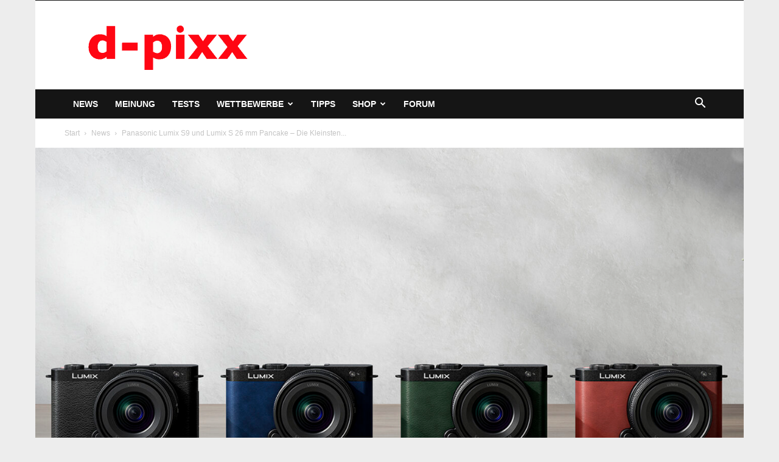

--- FILE ---
content_type: text/html; charset=UTF-8
request_url: https://www.d-pixx.de/2024/05/panasonic-lumix-s9-und-lumix-s-26-mm-pancake-die-kleinsten-im-system/
body_size: 24978
content:
<!doctype html >
<!--[if IE 8]>    <html class="ie8" lang="en"> <![endif]-->
<!--[if IE 9]>    <html class="ie9" lang="en"> <![endif]-->
<!--[if gt IE 8]><!--> <html lang="de"> <!--<![endif]-->
<head>
    
    <meta charset="UTF-8" />
    <meta name="viewport" content="width=device-width, initial-scale=1.0">
    <link rel="pingback" href="https://www.d-pixx.de/xmlrpc.php" />
    <script type="text/javascript" src="https://cloud.ccm19.de/app.js?apiKey=c5438cfb7e771db6070a188be221f73de8242909d6684b4b&amp;domain=691c8b87f1049b8a8c08da62" referrerpolicy="origin"></script>
<title>Panasonic Lumix S9 und Lumix S 26 mm Pancake – Die Kleinsten im System - d-pixx</title>
<link rel="icon" type="image/png" href="https://www.d-pixx.de/wp-content/uploads/2018/09/dp_favicon.png"><meta name="description" content="Heute präsentiert Lumix eine sehr kleine Kamera und ein sehr kleines Objektiv. Beide sind vollformattauglich! Die Lumix S9 ist die kleinste und leichteste Vollformat Systemkamera in der Lumix S-Familie – ca. 126 x 74 x 47 mm / 486 g (Gehäuse mit Akku und SD-Karte). Sie bringt Farbe ins Spiel&hellip;">
<meta name="robots" content="index, follow, max-snippet:-1, max-image-preview:large, max-video-preview:-1">
<link rel="canonical" href="https://www.d-pixx.de/2024/05/panasonic-lumix-s9-und-lumix-s-26-mm-pancake-die-kleinsten-im-system/">
<link href='https://fonts.gstatic.com' crossorigin rel='preconnect' />
<link rel="alternate" type="application/rss+xml" title="d-pixx &raquo; Feed" href="https://www.d-pixx.de/feed/" />
<link rel="alternate" type="application/rss+xml" title="d-pixx &raquo; Kommentar-Feed" href="https://www.d-pixx.de/comments/feed/" />
<link rel="alternate" type="application/rss+xml" title="d-pixx &raquo; Panasonic Lumix S9 und Lumix S 26 mm Pancake – Die Kleinsten im System-Kommentar-Feed" href="https://www.d-pixx.de/2024/05/panasonic-lumix-s9-und-lumix-s-26-mm-pancake-die-kleinsten-im-system/feed/" />
<link rel="alternate" title="oEmbed (JSON)" type="application/json+oembed" href="https://www.d-pixx.de/wp-json/oembed/1.0/embed?url=https%3A%2F%2Fwww.d-pixx.de%2F2024%2F05%2Fpanasonic-lumix-s9-und-lumix-s-26-mm-pancake-die-kleinsten-im-system%2F" />
<link rel="alternate" title="oEmbed (XML)" type="text/xml+oembed" href="https://www.d-pixx.de/wp-json/oembed/1.0/embed?url=https%3A%2F%2Fwww.d-pixx.de%2F2024%2F05%2Fpanasonic-lumix-s9-und-lumix-s-26-mm-pancake-die-kleinsten-im-system%2F&#038;format=xml" />
<style id='wp-img-auto-sizes-contain-inline-css' type='text/css'>
img:is([sizes=auto i],[sizes^="auto," i]){contain-intrinsic-size:3000px 1500px}
/*# sourceURL=wp-img-auto-sizes-contain-inline-css */
</style>
<link rel='stylesheet' id='german-market-blocks-integrations-css' href='https://www.d-pixx.de/wp-content/plugins/woocommerce-german-market/german-market-blocks/build/integrations.css?ver=3.54' type='text/css' media='all' />
<link rel='stylesheet' id='german-market-checkout-block-checkboxes-css' href='https://www.d-pixx.de/wp-content/plugins/woocommerce-german-market/german-market-blocks/build/blocks/checkout-checkboxes/style-index.css?ver=3.54' type='text/css' media='all' />
<link rel='stylesheet' id='german-market-product-charging-device-css' href='https://www.d-pixx.de/wp-content/plugins/woocommerce-german-market/german-market-blocks/build/blocks/product-charging-device/style-index.css?ver=3.54' type='text/css' media='all' />
<style id='wp-emoji-styles-inline-css' type='text/css'>

	img.wp-smiley, img.emoji {
		display: inline !important;
		border: none !important;
		box-shadow: none !important;
		height: 1em !important;
		width: 1em !important;
		margin: 0 0.07em !important;
		vertical-align: -0.1em !important;
		background: none !important;
		padding: 0 !important;
	}
/*# sourceURL=wp-emoji-styles-inline-css */
</style>
<style id='wp-block-library-inline-css' type='text/css'>
:root{--wp-block-synced-color:#7a00df;--wp-block-synced-color--rgb:122,0,223;--wp-bound-block-color:var(--wp-block-synced-color);--wp-editor-canvas-background:#ddd;--wp-admin-theme-color:#007cba;--wp-admin-theme-color--rgb:0,124,186;--wp-admin-theme-color-darker-10:#006ba1;--wp-admin-theme-color-darker-10--rgb:0,107,160.5;--wp-admin-theme-color-darker-20:#005a87;--wp-admin-theme-color-darker-20--rgb:0,90,135;--wp-admin-border-width-focus:2px}@media (min-resolution:192dpi){:root{--wp-admin-border-width-focus:1.5px}}.wp-element-button{cursor:pointer}:root .has-very-light-gray-background-color{background-color:#eee}:root .has-very-dark-gray-background-color{background-color:#313131}:root .has-very-light-gray-color{color:#eee}:root .has-very-dark-gray-color{color:#313131}:root .has-vivid-green-cyan-to-vivid-cyan-blue-gradient-background{background:linear-gradient(135deg,#00d084,#0693e3)}:root .has-purple-crush-gradient-background{background:linear-gradient(135deg,#34e2e4,#4721fb 50%,#ab1dfe)}:root .has-hazy-dawn-gradient-background{background:linear-gradient(135deg,#faaca8,#dad0ec)}:root .has-subdued-olive-gradient-background{background:linear-gradient(135deg,#fafae1,#67a671)}:root .has-atomic-cream-gradient-background{background:linear-gradient(135deg,#fdd79a,#004a59)}:root .has-nightshade-gradient-background{background:linear-gradient(135deg,#330968,#31cdcf)}:root .has-midnight-gradient-background{background:linear-gradient(135deg,#020381,#2874fc)}:root{--wp--preset--font-size--normal:16px;--wp--preset--font-size--huge:42px}.has-regular-font-size{font-size:1em}.has-larger-font-size{font-size:2.625em}.has-normal-font-size{font-size:var(--wp--preset--font-size--normal)}.has-huge-font-size{font-size:var(--wp--preset--font-size--huge)}.has-text-align-center{text-align:center}.has-text-align-left{text-align:left}.has-text-align-right{text-align:right}.has-fit-text{white-space:nowrap!important}#end-resizable-editor-section{display:none}.aligncenter{clear:both}.items-justified-left{justify-content:flex-start}.items-justified-center{justify-content:center}.items-justified-right{justify-content:flex-end}.items-justified-space-between{justify-content:space-between}.screen-reader-text{border:0;clip-path:inset(50%);height:1px;margin:-1px;overflow:hidden;padding:0;position:absolute;width:1px;word-wrap:normal!important}.screen-reader-text:focus{background-color:#ddd;clip-path:none;color:#444;display:block;font-size:1em;height:auto;left:5px;line-height:normal;padding:15px 23px 14px;text-decoration:none;top:5px;width:auto;z-index:100000}html :where(.has-border-color){border-style:solid}html :where([style*=border-top-color]){border-top-style:solid}html :where([style*=border-right-color]){border-right-style:solid}html :where([style*=border-bottom-color]){border-bottom-style:solid}html :where([style*=border-left-color]){border-left-style:solid}html :where([style*=border-width]){border-style:solid}html :where([style*=border-top-width]){border-top-style:solid}html :where([style*=border-right-width]){border-right-style:solid}html :where([style*=border-bottom-width]){border-bottom-style:solid}html :where([style*=border-left-width]){border-left-style:solid}html :where(img[class*=wp-image-]){height:auto;max-width:100%}:where(figure){margin:0 0 1em}html :where(.is-position-sticky){--wp-admin--admin-bar--position-offset:var(--wp-admin--admin-bar--height,0px)}@media screen and (max-width:600px){html :where(.is-position-sticky){--wp-admin--admin-bar--position-offset:0px}}

/*# sourceURL=wp-block-library-inline-css */
</style><link rel='stylesheet' id='wc-blocks-style-css' href='https://www.d-pixx.de/wp-content/plugins/woocommerce/assets/client/blocks/wc-blocks.css?ver=wc-10.4.3' type='text/css' media='all' />
<style id='global-styles-inline-css' type='text/css'>
:root{--wp--preset--aspect-ratio--square: 1;--wp--preset--aspect-ratio--4-3: 4/3;--wp--preset--aspect-ratio--3-4: 3/4;--wp--preset--aspect-ratio--3-2: 3/2;--wp--preset--aspect-ratio--2-3: 2/3;--wp--preset--aspect-ratio--16-9: 16/9;--wp--preset--aspect-ratio--9-16: 9/16;--wp--preset--color--black: #000000;--wp--preset--color--cyan-bluish-gray: #abb8c3;--wp--preset--color--white: #ffffff;--wp--preset--color--pale-pink: #f78da7;--wp--preset--color--vivid-red: #cf2e2e;--wp--preset--color--luminous-vivid-orange: #ff6900;--wp--preset--color--luminous-vivid-amber: #fcb900;--wp--preset--color--light-green-cyan: #7bdcb5;--wp--preset--color--vivid-green-cyan: #00d084;--wp--preset--color--pale-cyan-blue: #8ed1fc;--wp--preset--color--vivid-cyan-blue: #0693e3;--wp--preset--color--vivid-purple: #9b51e0;--wp--preset--gradient--vivid-cyan-blue-to-vivid-purple: linear-gradient(135deg,rgb(6,147,227) 0%,rgb(155,81,224) 100%);--wp--preset--gradient--light-green-cyan-to-vivid-green-cyan: linear-gradient(135deg,rgb(122,220,180) 0%,rgb(0,208,130) 100%);--wp--preset--gradient--luminous-vivid-amber-to-luminous-vivid-orange: linear-gradient(135deg,rgb(252,185,0) 0%,rgb(255,105,0) 100%);--wp--preset--gradient--luminous-vivid-orange-to-vivid-red: linear-gradient(135deg,rgb(255,105,0) 0%,rgb(207,46,46) 100%);--wp--preset--gradient--very-light-gray-to-cyan-bluish-gray: linear-gradient(135deg,rgb(238,238,238) 0%,rgb(169,184,195) 100%);--wp--preset--gradient--cool-to-warm-spectrum: linear-gradient(135deg,rgb(74,234,220) 0%,rgb(151,120,209) 20%,rgb(207,42,186) 40%,rgb(238,44,130) 60%,rgb(251,105,98) 80%,rgb(254,248,76) 100%);--wp--preset--gradient--blush-light-purple: linear-gradient(135deg,rgb(255,206,236) 0%,rgb(152,150,240) 100%);--wp--preset--gradient--blush-bordeaux: linear-gradient(135deg,rgb(254,205,165) 0%,rgb(254,45,45) 50%,rgb(107,0,62) 100%);--wp--preset--gradient--luminous-dusk: linear-gradient(135deg,rgb(255,203,112) 0%,rgb(199,81,192) 50%,rgb(65,88,208) 100%);--wp--preset--gradient--pale-ocean: linear-gradient(135deg,rgb(255,245,203) 0%,rgb(182,227,212) 50%,rgb(51,167,181) 100%);--wp--preset--gradient--electric-grass: linear-gradient(135deg,rgb(202,248,128) 0%,rgb(113,206,126) 100%);--wp--preset--gradient--midnight: linear-gradient(135deg,rgb(2,3,129) 0%,rgb(40,116,252) 100%);--wp--preset--font-size--small: 11px;--wp--preset--font-size--medium: 20px;--wp--preset--font-size--large: 32px;--wp--preset--font-size--x-large: 42px;--wp--preset--font-size--regular: 15px;--wp--preset--font-size--larger: 50px;--wp--preset--spacing--20: 0.44rem;--wp--preset--spacing--30: 0.67rem;--wp--preset--spacing--40: 1rem;--wp--preset--spacing--50: 1.5rem;--wp--preset--spacing--60: 2.25rem;--wp--preset--spacing--70: 3.38rem;--wp--preset--spacing--80: 5.06rem;--wp--preset--shadow--natural: 6px 6px 9px rgba(0, 0, 0, 0.2);--wp--preset--shadow--deep: 12px 12px 50px rgba(0, 0, 0, 0.4);--wp--preset--shadow--sharp: 6px 6px 0px rgba(0, 0, 0, 0.2);--wp--preset--shadow--outlined: 6px 6px 0px -3px rgb(255, 255, 255), 6px 6px rgb(0, 0, 0);--wp--preset--shadow--crisp: 6px 6px 0px rgb(0, 0, 0);}:where(.is-layout-flex){gap: 0.5em;}:where(.is-layout-grid){gap: 0.5em;}body .is-layout-flex{display: flex;}.is-layout-flex{flex-wrap: wrap;align-items: center;}.is-layout-flex > :is(*, div){margin: 0;}body .is-layout-grid{display: grid;}.is-layout-grid > :is(*, div){margin: 0;}:where(.wp-block-columns.is-layout-flex){gap: 2em;}:where(.wp-block-columns.is-layout-grid){gap: 2em;}:where(.wp-block-post-template.is-layout-flex){gap: 1.25em;}:where(.wp-block-post-template.is-layout-grid){gap: 1.25em;}.has-black-color{color: var(--wp--preset--color--black) !important;}.has-cyan-bluish-gray-color{color: var(--wp--preset--color--cyan-bluish-gray) !important;}.has-white-color{color: var(--wp--preset--color--white) !important;}.has-pale-pink-color{color: var(--wp--preset--color--pale-pink) !important;}.has-vivid-red-color{color: var(--wp--preset--color--vivid-red) !important;}.has-luminous-vivid-orange-color{color: var(--wp--preset--color--luminous-vivid-orange) !important;}.has-luminous-vivid-amber-color{color: var(--wp--preset--color--luminous-vivid-amber) !important;}.has-light-green-cyan-color{color: var(--wp--preset--color--light-green-cyan) !important;}.has-vivid-green-cyan-color{color: var(--wp--preset--color--vivid-green-cyan) !important;}.has-pale-cyan-blue-color{color: var(--wp--preset--color--pale-cyan-blue) !important;}.has-vivid-cyan-blue-color{color: var(--wp--preset--color--vivid-cyan-blue) !important;}.has-vivid-purple-color{color: var(--wp--preset--color--vivid-purple) !important;}.has-black-background-color{background-color: var(--wp--preset--color--black) !important;}.has-cyan-bluish-gray-background-color{background-color: var(--wp--preset--color--cyan-bluish-gray) !important;}.has-white-background-color{background-color: var(--wp--preset--color--white) !important;}.has-pale-pink-background-color{background-color: var(--wp--preset--color--pale-pink) !important;}.has-vivid-red-background-color{background-color: var(--wp--preset--color--vivid-red) !important;}.has-luminous-vivid-orange-background-color{background-color: var(--wp--preset--color--luminous-vivid-orange) !important;}.has-luminous-vivid-amber-background-color{background-color: var(--wp--preset--color--luminous-vivid-amber) !important;}.has-light-green-cyan-background-color{background-color: var(--wp--preset--color--light-green-cyan) !important;}.has-vivid-green-cyan-background-color{background-color: var(--wp--preset--color--vivid-green-cyan) !important;}.has-pale-cyan-blue-background-color{background-color: var(--wp--preset--color--pale-cyan-blue) !important;}.has-vivid-cyan-blue-background-color{background-color: var(--wp--preset--color--vivid-cyan-blue) !important;}.has-vivid-purple-background-color{background-color: var(--wp--preset--color--vivid-purple) !important;}.has-black-border-color{border-color: var(--wp--preset--color--black) !important;}.has-cyan-bluish-gray-border-color{border-color: var(--wp--preset--color--cyan-bluish-gray) !important;}.has-white-border-color{border-color: var(--wp--preset--color--white) !important;}.has-pale-pink-border-color{border-color: var(--wp--preset--color--pale-pink) !important;}.has-vivid-red-border-color{border-color: var(--wp--preset--color--vivid-red) !important;}.has-luminous-vivid-orange-border-color{border-color: var(--wp--preset--color--luminous-vivid-orange) !important;}.has-luminous-vivid-amber-border-color{border-color: var(--wp--preset--color--luminous-vivid-amber) !important;}.has-light-green-cyan-border-color{border-color: var(--wp--preset--color--light-green-cyan) !important;}.has-vivid-green-cyan-border-color{border-color: var(--wp--preset--color--vivid-green-cyan) !important;}.has-pale-cyan-blue-border-color{border-color: var(--wp--preset--color--pale-cyan-blue) !important;}.has-vivid-cyan-blue-border-color{border-color: var(--wp--preset--color--vivid-cyan-blue) !important;}.has-vivid-purple-border-color{border-color: var(--wp--preset--color--vivid-purple) !important;}.has-vivid-cyan-blue-to-vivid-purple-gradient-background{background: var(--wp--preset--gradient--vivid-cyan-blue-to-vivid-purple) !important;}.has-light-green-cyan-to-vivid-green-cyan-gradient-background{background: var(--wp--preset--gradient--light-green-cyan-to-vivid-green-cyan) !important;}.has-luminous-vivid-amber-to-luminous-vivid-orange-gradient-background{background: var(--wp--preset--gradient--luminous-vivid-amber-to-luminous-vivid-orange) !important;}.has-luminous-vivid-orange-to-vivid-red-gradient-background{background: var(--wp--preset--gradient--luminous-vivid-orange-to-vivid-red) !important;}.has-very-light-gray-to-cyan-bluish-gray-gradient-background{background: var(--wp--preset--gradient--very-light-gray-to-cyan-bluish-gray) !important;}.has-cool-to-warm-spectrum-gradient-background{background: var(--wp--preset--gradient--cool-to-warm-spectrum) !important;}.has-blush-light-purple-gradient-background{background: var(--wp--preset--gradient--blush-light-purple) !important;}.has-blush-bordeaux-gradient-background{background: var(--wp--preset--gradient--blush-bordeaux) !important;}.has-luminous-dusk-gradient-background{background: var(--wp--preset--gradient--luminous-dusk) !important;}.has-pale-ocean-gradient-background{background: var(--wp--preset--gradient--pale-ocean) !important;}.has-electric-grass-gradient-background{background: var(--wp--preset--gradient--electric-grass) !important;}.has-midnight-gradient-background{background: var(--wp--preset--gradient--midnight) !important;}.has-small-font-size{font-size: var(--wp--preset--font-size--small) !important;}.has-medium-font-size{font-size: var(--wp--preset--font-size--medium) !important;}.has-large-font-size{font-size: var(--wp--preset--font-size--large) !important;}.has-x-large-font-size{font-size: var(--wp--preset--font-size--x-large) !important;}
/*# sourceURL=global-styles-inline-css */
</style>

<style id='classic-theme-styles-inline-css' type='text/css'>
/*! This file is auto-generated */
.wp-block-button__link{color:#fff;background-color:#32373c;border-radius:9999px;box-shadow:none;text-decoration:none;padding:calc(.667em + 2px) calc(1.333em + 2px);font-size:1.125em}.wp-block-file__button{background:#32373c;color:#fff;text-decoration:none}
/*# sourceURL=/wp-includes/css/classic-themes.min.css */
</style>
<link rel='stylesheet' id='article_forum_connect_comments-css' href='https://www.d-pixx.de/wp-content/plugins/article-forum-connect/public/css/comments.css?ver=1.2.23' type='text/css' media='all' />
<link rel='stylesheet' id='wpmenucart-icons-css' href='https://www.d-pixx.de/wp-content/plugins/woocommerce-menu-bar-cart/assets/css/wpmenucart-icons.min.css?ver=2.14.12' type='text/css' media='all' />
<style id='wpmenucart-icons-inline-css' type='text/css'>
@font-face{font-family:WPMenuCart;src:url(https://www.d-pixx.de/wp-content/plugins/woocommerce-menu-bar-cart/assets/fonts/WPMenuCart.eot);src:url(https://www.d-pixx.de/wp-content/plugins/woocommerce-menu-bar-cart/assets/fonts/WPMenuCart.eot?#iefix) format('embedded-opentype'),url(https://www.d-pixx.de/wp-content/plugins/woocommerce-menu-bar-cart/assets/fonts/WPMenuCart.woff2) format('woff2'),url(https://www.d-pixx.de/wp-content/plugins/woocommerce-menu-bar-cart/assets/fonts/WPMenuCart.woff) format('woff'),url(https://www.d-pixx.de/wp-content/plugins/woocommerce-menu-bar-cart/assets/fonts/WPMenuCart.ttf) format('truetype'),url(https://www.d-pixx.de/wp-content/plugins/woocommerce-menu-bar-cart/assets/fonts/WPMenuCart.svg#WPMenuCart) format('svg');font-weight:400;font-style:normal;font-display:swap}
/*# sourceURL=wpmenucart-icons-inline-css */
</style>
<link rel='stylesheet' id='wpmenucart-css' href='https://www.d-pixx.de/wp-content/plugins/woocommerce-menu-bar-cart/assets/css/wpmenucart-main.min.css?ver=2.14.12' type='text/css' media='all' />
<link rel='stylesheet' id='woocommerce-layout-css' href='https://www.d-pixx.de/wp-content/plugins/woocommerce/assets/css/woocommerce-layout.css?ver=10.4.3' type='text/css' media='all' />
<link rel='stylesheet' id='woocommerce-smallscreen-css' href='https://www.d-pixx.de/wp-content/plugins/woocommerce/assets/css/woocommerce-smallscreen.css?ver=10.4.3' type='text/css' media='only screen and (max-width: 768px)' />
<link rel='stylesheet' id='woocommerce-general-css' href='https://www.d-pixx.de/wp-content/plugins/woocommerce/assets/css/woocommerce.css?ver=10.4.3' type='text/css' media='all' />
<style id='woocommerce-inline-inline-css' type='text/css'>
.woocommerce form .form-row .required { visibility: visible; }
/*# sourceURL=woocommerce-inline-inline-css */
</style>
<link rel='stylesheet' id='td-plugin-multi-purpose-css' href='https://www.d-pixx.de/wp-content/plugins/td-composer/td-multi-purpose/style.css?ver=9c5a7338c90cbd82cb580e34cffb127f' type='text/css' media='all' />
<link rel='stylesheet' id='dflip-style-css' href='https://www.d-pixx.de/wp-content/plugins/3d-flipbook-dflip-lite/assets/css/dflip.min.css?ver=2.4.20' type='text/css' media='all' />
<link rel='stylesheet' id='login-with-ajax-css' href='https://www.d-pixx.de/wp-content/plugins/login-with-ajax/templates/widget.css?ver=4.5.1' type='text/css' media='all' />
<link rel='stylesheet' id='tablepress-default-css' href='https://www.d-pixx.de/wp-content/plugins/tablepress/css/build/default.css?ver=3.2.6' type='text/css' media='all' />
<link rel='stylesheet' id='td-theme-css' href='https://www.d-pixx.de/wp-content/themes/Newspaper/style.css?ver=12.7.4' type='text/css' media='all' />
<style id='td-theme-inline-css' type='text/css'>@media (max-width:767px){.td-header-desktop-wrap{display:none}}@media (min-width:767px){.td-header-mobile-wrap{display:none}}</style>
<link rel='stylesheet' id='td-theme-woo-css' href='https://www.d-pixx.de/wp-content/themes/Newspaper/style-woocommerce.css?ver=12.7.4' type='text/css' media='all' />
<link rel='stylesheet' id='german-market-blocks-order-button-position-css' href='https://www.d-pixx.de/wp-content/plugins/woocommerce-german-market/german-market-blocks/additional-css/order-button-checkout-fields.css?ver=3.54' type='text/css' media='all' />
<link rel='stylesheet' id='woocommerce-de_frontend_styles-css' href='https://www.d-pixx.de/wp-content/plugins/woocommerce-german-market/css/frontend.min.css?ver=3.54' type='text/css' media='all' />
<link rel='stylesheet' id='__EPYT__style-css' href='https://www.d-pixx.de/wp-content/plugins/youtube-embed-plus/styles/ytprefs.min.css?ver=14.2.4' type='text/css' media='all' />
<style id='__EPYT__style-inline-css' type='text/css'>

                .epyt-gallery-thumb {
                        width: 33.333%;
                }
                
/*# sourceURL=__EPYT__style-inline-css */
</style>
<link rel='stylesheet' id='td-legacy-framework-front-style-css' href='https://www.d-pixx.de/wp-content/plugins/td-composer/legacy/Newspaper/assets/css/td_legacy_main.css?ver=9c5a7338c90cbd82cb580e34cffb127f' type='text/css' media='all' />
<link rel='stylesheet' id='td-legacy-framework-woo-style-css' href='https://www.d-pixx.de/wp-content/plugins/td-composer/legacy/Newspaper/assets/css/td_legacy_woocommerce.css?ver=6.9' type='text/css' media='all' />
<link rel='stylesheet' id='td-standard-pack-framework-front-style-css' href='https://www.d-pixx.de/wp-content/plugins/td-standard-pack/Newspaper/assets/css/td_standard_pack_main.css?ver=1314111a2e147bac488ccdd97e4704ff' type='text/css' media='all' />
<link rel='stylesheet' id='tdb_style_cloud_templates_front-css' href='https://www.d-pixx.de/wp-content/plugins/td-cloud-library/assets/css/tdb_main.css?ver=496e217dc78570a2932146e73f7c4a14' type='text/css' media='all' />
<script type="text/javascript" src="https://www.d-pixx.de/wp-includes/js/jquery/jquery.min.js?ver=3.7.1" id="jquery-core-js"></script>
<script type="text/javascript" src="https://www.d-pixx.de/wp-includes/js/jquery/jquery-migrate.min.js?ver=3.4.1" id="jquery-migrate-js"></script>
<script type="text/javascript" src="https://www.d-pixx.de/wp-content/plugins/woocommerce/assets/js/jquery-blockui/jquery.blockUI.min.js?ver=2.7.0-wc.10.4.3" id="wc-jquery-blockui-js" defer="defer" data-wp-strategy="defer"></script>
<script type="text/javascript" id="wc-add-to-cart-js-extra">
/* <![CDATA[ */
var wc_add_to_cart_params = {"ajax_url":"/wp-admin/admin-ajax.php","wc_ajax_url":"/?wc-ajax=%%endpoint%%","i18n_view_cart":"Warenkorb anzeigen","cart_url":"https://www.d-pixx.de/warenkorb/","is_cart":"","cart_redirect_after_add":"yes"};
//# sourceURL=wc-add-to-cart-js-extra
/* ]]> */
</script>
<script type="text/javascript" src="https://www.d-pixx.de/wp-content/plugins/woocommerce/assets/js/frontend/add-to-cart.min.js?ver=10.4.3" id="wc-add-to-cart-js" defer="defer" data-wp-strategy="defer"></script>
<script type="text/javascript" src="https://www.d-pixx.de/wp-content/plugins/woocommerce/assets/js/js-cookie/js.cookie.min.js?ver=2.1.4-wc.10.4.3" id="wc-js-cookie-js" defer="defer" data-wp-strategy="defer"></script>
<script type="text/javascript" id="woocommerce-js-extra">
/* <![CDATA[ */
var woocommerce_params = {"ajax_url":"/wp-admin/admin-ajax.php","wc_ajax_url":"/?wc-ajax=%%endpoint%%","i18n_password_show":"Passwort anzeigen","i18n_password_hide":"Passwort ausblenden"};
//# sourceURL=woocommerce-js-extra
/* ]]> */
</script>
<script type="text/javascript" src="https://www.d-pixx.de/wp-content/plugins/woocommerce/assets/js/frontend/woocommerce.min.js?ver=10.4.3" id="woocommerce-js" defer="defer" data-wp-strategy="defer"></script>
<script type="text/javascript" id="login-with-ajax-js-extra">
/* <![CDATA[ */
var LWA = {"ajaxurl":"https://www.d-pixx.de/wp-admin/admin-ajax.php","off":""};
//# sourceURL=login-with-ajax-js-extra
/* ]]> */
</script>
<script type="text/javascript" src="https://www.d-pixx.de/wp-content/plugins/login-with-ajax/templates/login-with-ajax.legacy.min.js?ver=4.5.1" id="login-with-ajax-js"></script>
<script type="text/javascript" src="https://www.d-pixx.de/wp-content/plugins/login-with-ajax/ajaxify/ajaxify.min.js?ver=4.5.1" id="login-with-ajax-ajaxify-js"></script>
<script type="text/javascript" id="woocommerce_de_frontend-js-extra">
/* <![CDATA[ */
var sepa_ajax_object = {"ajax_url":"https://www.d-pixx.de/wp-admin/admin-ajax.php","nonce":"384ddac2cd"};
var woocommerce_remove_updated_totals = {"val":"0"};
var woocommerce_payment_update = {"val":"1"};
var german_market_price_variable_products = {"val":"gm_default"};
var german_market_price_variable_theme_extra_element = {"val":"none"};
var german_market_legal_info_product_reviews = {"element":".woocommerce-Reviews .commentlist","activated":"off"};
var ship_different_address = {"message":"\u003Cp class=\"woocommerce-notice woocommerce-notice--info woocommerce-info\" id=\"german-market-puchase-on-account-message\"\u003E\"Lieferung an eine andere Adresse senden\" ist f\u00fcr die gew\u00e4hlte Zahlungsart \"Kauf auf Rechnung\" nicht verf\u00fcgbar und wurde deaktiviert!\u003C/p\u003E","before_element":".woocommerce-checkout-payment"};
//# sourceURL=woocommerce_de_frontend-js-extra
/* ]]> */
</script>
<script type="text/javascript" src="https://www.d-pixx.de/wp-content/plugins/woocommerce-german-market/js/WooCommerce-German-Market-Frontend.min.js?ver=3.54" id="woocommerce_de_frontend-js"></script>
<script type="text/javascript" id="__ytprefs__-js-extra">
/* <![CDATA[ */
var _EPYT_ = {"ajaxurl":"https://www.d-pixx.de/wp-admin/admin-ajax.php","security":"08158b55bd","gallery_scrolloffset":"20","eppathtoscripts":"https://www.d-pixx.de/wp-content/plugins/youtube-embed-plus/scripts/","eppath":"https://www.d-pixx.de/wp-content/plugins/youtube-embed-plus/","epresponsiveselector":"[\"iframe.__youtube_prefs_widget__\"]","epdovol":"1","version":"14.2.4","evselector":"iframe.__youtube_prefs__[src], iframe[src*=\"youtube.com/embed/\"], iframe[src*=\"youtube-nocookie.com/embed/\"]","ajax_compat":"","maxres_facade":"eager","ytapi_load":"light","pause_others":"","stopMobileBuffer":"1","facade_mode":"","not_live_on_channel":""};
//# sourceURL=__ytprefs__-js-extra
/* ]]> */
</script>
<script type="text/javascript" src="https://www.d-pixx.de/wp-content/plugins/youtube-embed-plus/scripts/ytprefs.min.js?ver=14.2.4" id="__ytprefs__-js"></script>
<script type="text/javascript" src="https://www.d-pixx.de/wp-content/plugins/youtube-embed-plus/scripts/jquery.cookie.min.js?ver=14.2.4" id="__jquery_cookie__-js"></script>
<link rel="https://api.w.org/" href="https://www.d-pixx.de/wp-json/" /><link rel="alternate" title="JSON" type="application/json" href="https://www.d-pixx.de/wp-json/wp/v2/posts/66377" /><link rel="EditURI" type="application/rsd+xml" title="RSD" href="https://www.d-pixx.de/xmlrpc.php?rsd" />
<meta name="generator" content="WordPress 6.9" />
<meta name="generator" content="WooCommerce 10.4.3" />
<link rel='shortlink' href='https://www.d-pixx.de/?p=66377' />
    <script>
        window.tdb_global_vars = {"wpRestUrl":"https:\/\/www.d-pixx.de\/wp-json\/","permalinkStructure":"\/%year%\/%monthnum%\/%postname%\/"};
        window.tdb_p_autoload_vars = {"isAjax":false,"isAdminBarShowing":false,"autoloadStatus":"off","origPostEditUrl":null};
    </script>
    
    <style id="tdb-global-colors">:root{--accent-color:#fff}</style>

    
		<noscript><style>.woocommerce-product-gallery{ opacity: 1 !important; }</style></noscript>
	<link rel="amphtml" href="https://www.d-pixx.de/2024/05/panasonic-lumix-s9-und-lumix-s-26-mm-pancake-die-kleinsten-im-system/?amp">
<!-- JS generated by theme -->

<script type="text/javascript" id="td-generated-header-js">
    
    

	    var tdBlocksArray = []; //here we store all the items for the current page

	    // td_block class - each ajax block uses a object of this class for requests
	    function tdBlock() {
		    this.id = '';
		    this.block_type = 1; //block type id (1-234 etc)
		    this.atts = '';
		    this.td_column_number = '';
		    this.td_current_page = 1; //
		    this.post_count = 0; //from wp
		    this.found_posts = 0; //from wp
		    this.max_num_pages = 0; //from wp
		    this.td_filter_value = ''; //current live filter value
		    this.is_ajax_running = false;
		    this.td_user_action = ''; // load more or infinite loader (used by the animation)
		    this.header_color = '';
		    this.ajax_pagination_infinite_stop = ''; //show load more at page x
	    }

        // td_js_generator - mini detector
        ( function () {
            var htmlTag = document.getElementsByTagName("html")[0];

	        if ( navigator.userAgent.indexOf("MSIE 10.0") > -1 ) {
                htmlTag.className += ' ie10';
            }

            if ( !!navigator.userAgent.match(/Trident.*rv\:11\./) ) {
                htmlTag.className += ' ie11';
            }

	        if ( navigator.userAgent.indexOf("Edge") > -1 ) {
                htmlTag.className += ' ieEdge';
            }

            if ( /(iPad|iPhone|iPod)/g.test(navigator.userAgent) ) {
                htmlTag.className += ' td-md-is-ios';
            }

            var user_agent = navigator.userAgent.toLowerCase();
            if ( user_agent.indexOf("android") > -1 ) {
                htmlTag.className += ' td-md-is-android';
            }

            if ( -1 !== navigator.userAgent.indexOf('Mac OS X')  ) {
                htmlTag.className += ' td-md-is-os-x';
            }

            if ( /chrom(e|ium)/.test(navigator.userAgent.toLowerCase()) ) {
               htmlTag.className += ' td-md-is-chrome';
            }

            if ( -1 !== navigator.userAgent.indexOf('Firefox') ) {
                htmlTag.className += ' td-md-is-firefox';
            }

            if ( -1 !== navigator.userAgent.indexOf('Safari') && -1 === navigator.userAgent.indexOf('Chrome') ) {
                htmlTag.className += ' td-md-is-safari';
            }

            if( -1 !== navigator.userAgent.indexOf('IEMobile') ){
                htmlTag.className += ' td-md-is-iemobile';
            }

        })();

        var tdLocalCache = {};

        ( function () {
            "use strict";

            tdLocalCache = {
                data: {},
                remove: function (resource_id) {
                    delete tdLocalCache.data[resource_id];
                },
                exist: function (resource_id) {
                    return tdLocalCache.data.hasOwnProperty(resource_id) && tdLocalCache.data[resource_id] !== null;
                },
                get: function (resource_id) {
                    return tdLocalCache.data[resource_id];
                },
                set: function (resource_id, cachedData) {
                    tdLocalCache.remove(resource_id);
                    tdLocalCache.data[resource_id] = cachedData;
                }
            };
        })();

    
    
var td_viewport_interval_list=[{"limitBottom":767,"sidebarWidth":228},{"limitBottom":1018,"sidebarWidth":300},{"limitBottom":1140,"sidebarWidth":324}];
var tdc_is_installed="yes";
var tdc_domain_active=false;
var td_ajax_url="https:\/\/www.d-pixx.de\/wp-admin\/admin-ajax.php?td_theme_name=Newspaper&v=12.7.4";
var td_get_template_directory_uri="https:\/\/www.d-pixx.de\/wp-content\/plugins\/td-composer\/legacy\/common";
var tds_snap_menu="snap";
var tds_logo_on_sticky="show_header_logo";
var tds_header_style="3";
var td_please_wait="Bitte warten...";
var td_email_user_pass_incorrect="Benutzername oder Passwort falsch!";
var td_email_user_incorrect="E-Mail-Adresse oder Benutzername falsch!";
var td_email_incorrect="E-Mail-Adresse nicht korrekt!";
var td_user_incorrect="Username incorrect!";
var td_email_user_empty="Email or username empty!";
var td_pass_empty="Pass empty!";
var td_pass_pattern_incorrect="Invalid Pass Pattern!";
var td_retype_pass_incorrect="Retyped Pass incorrect!";
var tds_more_articles_on_post_enable="";
var tds_more_articles_on_post_time_to_wait="";
var tds_more_articles_on_post_pages_distance_from_top=0;
var tds_captcha="";
var tds_theme_color_site_wide="#ff0613";
var tds_smart_sidebar="enabled";
var tdThemeName="Newspaper";
var tdThemeNameWl="Newspaper";
var td_magnific_popup_translation_tPrev="Vorherige (Pfeiltaste links)";
var td_magnific_popup_translation_tNext="Weiter (rechte Pfeiltaste)";
var td_magnific_popup_translation_tCounter="%curr% von %total%";
var td_magnific_popup_translation_ajax_tError="Der Inhalt von %url% konnte nicht geladen werden.";
var td_magnific_popup_translation_image_tError="Das Bild #%curr% konnte nicht geladen werden.";
var tdBlockNonce="9ba833e1aa";
var tdMobileMenu="enabled";
var tdMobileSearch="enabled";
var tdsDateFormat="l, F j, Y";
var tdDateNamesI18n={"month_names":["Januar","Februar","M\u00e4rz","April","Mai","Juni","Juli","August","September","Oktober","November","Dezember"],"month_names_short":["Jan.","Feb.","M\u00e4rz","Apr.","Mai","Juni","Juli","Aug.","Sep.","Okt.","Nov.","Dez."],"day_names":["Sonntag","Montag","Dienstag","Mittwoch","Donnerstag","Freitag","Samstag"],"day_names_short":["So.","Mo.","Di.","Mi.","Do.","Fr.","Sa."]};
var tdb_modal_confirm="Speichern";
var tdb_modal_cancel="Stornieren";
var tdb_modal_confirm_alt="Ja";
var tdb_modal_cancel_alt="NEIN";
var td_deploy_mode="deploy";
var td_ad_background_click_link="";
var td_ad_background_click_target="";
</script>


<!-- Header style compiled by theme -->

<style>:root{--td_excl_label:'EXKLUSIV';--td_theme_color:#ff0613;--td_slider_text:rgba(255,6,19,0.7)}.td-header-style-12 .td-header-menu-wrap-full,.td-header-style-12 .td-affix,.td-grid-style-1.td-hover-1 .td-big-grid-post:hover .td-post-category,.td-grid-style-5.td-hover-1 .td-big-grid-post:hover .td-post-category,.td_category_template_3 .td-current-sub-category,.td_category_template_8 .td-category-header .td-category a.td-current-sub-category,.td_category_template_4 .td-category-siblings .td-category a:hover,.td_block_big_grid_9.td-grid-style-1 .td-post-category,.td_block_big_grid_9.td-grid-style-5 .td-post-category,.td-grid-style-6.td-hover-1 .td-module-thumb:after,.tdm-menu-active-style5 .td-header-menu-wrap .sf-menu>.current-menu-item>a,.tdm-menu-active-style5 .td-header-menu-wrap .sf-menu>.current-menu-ancestor>a,.tdm-menu-active-style5 .td-header-menu-wrap .sf-menu>.current-category-ancestor>a,.tdm-menu-active-style5 .td-header-menu-wrap .sf-menu>li>a:hover,.tdm-menu-active-style5 .td-header-menu-wrap .sf-menu>.sfHover>a{background-color:#ff0613}.td_mega_menu_sub_cats .cur-sub-cat,.td-mega-span h3 a:hover,.td_mod_mega_menu:hover .entry-title a,.header-search-wrap .result-msg a:hover,.td-header-top-menu .td-drop-down-search .td_module_wrap:hover .entry-title a,.td-header-top-menu .td-icon-search:hover,.td-header-wrap .result-msg a:hover,.top-header-menu li a:hover,.top-header-menu .current-menu-item>a,.top-header-menu .current-menu-ancestor>a,.top-header-menu .current-category-ancestor>a,.td-social-icon-wrap>a:hover,.td-header-sp-top-widget .td-social-icon-wrap a:hover,.td_mod_related_posts:hover h3>a,.td-post-template-11 .td-related-title .td-related-left:hover,.td-post-template-11 .td-related-title .td-related-right:hover,.td-post-template-11 .td-related-title .td-cur-simple-item,.td-post-template-11 .td_block_related_posts .td-next-prev-wrap a:hover,.td-category-header .td-pulldown-category-filter-link:hover,.td-category-siblings .td-subcat-dropdown a:hover,.td-category-siblings .td-subcat-dropdown a.td-current-sub-category,.footer-text-wrap .footer-email-wrap a,.footer-social-wrap a:hover,.td_module_17 .td-read-more a:hover,.td_module_18 .td-read-more a:hover,.td_module_19 .td-post-author-name a:hover,.td-pulldown-syle-2 .td-subcat-dropdown:hover .td-subcat-more span,.td-pulldown-syle-2 .td-subcat-dropdown:hover .td-subcat-more i,.td-pulldown-syle-3 .td-subcat-dropdown:hover .td-subcat-more span,.td-pulldown-syle-3 .td-subcat-dropdown:hover .td-subcat-more i,.tdm-menu-active-style3 .tdm-header.td-header-wrap .sf-menu>.current-category-ancestor>a,.tdm-menu-active-style3 .tdm-header.td-header-wrap .sf-menu>.current-menu-ancestor>a,.tdm-menu-active-style3 .tdm-header.td-header-wrap .sf-menu>.current-menu-item>a,.tdm-menu-active-style3 .tdm-header.td-header-wrap .sf-menu>.sfHover>a,.tdm-menu-active-style3 .tdm-header.td-header-wrap .sf-menu>li>a:hover{color:#ff0613}.td-mega-menu-page .wpb_content_element ul li a:hover,.td-theme-wrap .td-aj-search-results .td_module_wrap:hover .entry-title a,.td-theme-wrap .header-search-wrap .result-msg a:hover{color:#ff0613!important}.td_category_template_8 .td-category-header .td-category a.td-current-sub-category,.td_category_template_4 .td-category-siblings .td-category a:hover,.tdm-menu-active-style4 .tdm-header .sf-menu>.current-menu-item>a,.tdm-menu-active-style4 .tdm-header .sf-menu>.current-menu-ancestor>a,.tdm-menu-active-style4 .tdm-header .sf-menu>.current-category-ancestor>a,.tdm-menu-active-style4 .tdm-header .sf-menu>li>a:hover,.tdm-menu-active-style4 .tdm-header .sf-menu>.sfHover>a{border-color:#ff0613}body{background-color:#ededed}:root{--td_excl_label:'EXKLUSIV';--td_theme_color:#ff0613;--td_slider_text:rgba(255,6,19,0.7)}.td-header-style-12 .td-header-menu-wrap-full,.td-header-style-12 .td-affix,.td-grid-style-1.td-hover-1 .td-big-grid-post:hover .td-post-category,.td-grid-style-5.td-hover-1 .td-big-grid-post:hover .td-post-category,.td_category_template_3 .td-current-sub-category,.td_category_template_8 .td-category-header .td-category a.td-current-sub-category,.td_category_template_4 .td-category-siblings .td-category a:hover,.td_block_big_grid_9.td-grid-style-1 .td-post-category,.td_block_big_grid_9.td-grid-style-5 .td-post-category,.td-grid-style-6.td-hover-1 .td-module-thumb:after,.tdm-menu-active-style5 .td-header-menu-wrap .sf-menu>.current-menu-item>a,.tdm-menu-active-style5 .td-header-menu-wrap .sf-menu>.current-menu-ancestor>a,.tdm-menu-active-style5 .td-header-menu-wrap .sf-menu>.current-category-ancestor>a,.tdm-menu-active-style5 .td-header-menu-wrap .sf-menu>li>a:hover,.tdm-menu-active-style5 .td-header-menu-wrap .sf-menu>.sfHover>a{background-color:#ff0613}.td_mega_menu_sub_cats .cur-sub-cat,.td-mega-span h3 a:hover,.td_mod_mega_menu:hover .entry-title a,.header-search-wrap .result-msg a:hover,.td-header-top-menu .td-drop-down-search .td_module_wrap:hover .entry-title a,.td-header-top-menu .td-icon-search:hover,.td-header-wrap .result-msg a:hover,.top-header-menu li a:hover,.top-header-menu .current-menu-item>a,.top-header-menu .current-menu-ancestor>a,.top-header-menu .current-category-ancestor>a,.td-social-icon-wrap>a:hover,.td-header-sp-top-widget .td-social-icon-wrap a:hover,.td_mod_related_posts:hover h3>a,.td-post-template-11 .td-related-title .td-related-left:hover,.td-post-template-11 .td-related-title .td-related-right:hover,.td-post-template-11 .td-related-title .td-cur-simple-item,.td-post-template-11 .td_block_related_posts .td-next-prev-wrap a:hover,.td-category-header .td-pulldown-category-filter-link:hover,.td-category-siblings .td-subcat-dropdown a:hover,.td-category-siblings .td-subcat-dropdown a.td-current-sub-category,.footer-text-wrap .footer-email-wrap a,.footer-social-wrap a:hover,.td_module_17 .td-read-more a:hover,.td_module_18 .td-read-more a:hover,.td_module_19 .td-post-author-name a:hover,.td-pulldown-syle-2 .td-subcat-dropdown:hover .td-subcat-more span,.td-pulldown-syle-2 .td-subcat-dropdown:hover .td-subcat-more i,.td-pulldown-syle-3 .td-subcat-dropdown:hover .td-subcat-more span,.td-pulldown-syle-3 .td-subcat-dropdown:hover .td-subcat-more i,.tdm-menu-active-style3 .tdm-header.td-header-wrap .sf-menu>.current-category-ancestor>a,.tdm-menu-active-style3 .tdm-header.td-header-wrap .sf-menu>.current-menu-ancestor>a,.tdm-menu-active-style3 .tdm-header.td-header-wrap .sf-menu>.current-menu-item>a,.tdm-menu-active-style3 .tdm-header.td-header-wrap .sf-menu>.sfHover>a,.tdm-menu-active-style3 .tdm-header.td-header-wrap .sf-menu>li>a:hover{color:#ff0613}.td-mega-menu-page .wpb_content_element ul li a:hover,.td-theme-wrap .td-aj-search-results .td_module_wrap:hover .entry-title a,.td-theme-wrap .header-search-wrap .result-msg a:hover{color:#ff0613!important}.td_category_template_8 .td-category-header .td-category a.td-current-sub-category,.td_category_template_4 .td-category-siblings .td-category a:hover,.tdm-menu-active-style4 .tdm-header .sf-menu>.current-menu-item>a,.tdm-menu-active-style4 .tdm-header .sf-menu>.current-menu-ancestor>a,.tdm-menu-active-style4 .tdm-header .sf-menu>.current-category-ancestor>a,.tdm-menu-active-style4 .tdm-header .sf-menu>li>a:hover,.tdm-menu-active-style4 .tdm-header .sf-menu>.sfHover>a{border-color:#ff0613}</style>




<script type="application/ld+json">
    {
        "@context": "https://schema.org",
        "@type": "BreadcrumbList",
        "itemListElement": [
            {
                "@type": "ListItem",
                "position": 1,
                "item": {
                    "@type": "WebSite",
                    "@id": "https://www.d-pixx.de/",
                    "name": "Start"
                }
            },
            {
                "@type": "ListItem",
                "position": 2,
                    "item": {
                    "@type": "WebPage",
                    "@id": "https://www.d-pixx.de/category/news/",
                    "name": "News"
                }
            }
            ,{
                "@type": "ListItem",
                "position": 3,
                    "item": {
                    "@type": "WebPage",
                    "@id": "https://www.d-pixx.de/2024/05/panasonic-lumix-s9-und-lumix-s-26-mm-pancake-die-kleinsten-im-system/",
                    "name": "Panasonic Lumix S9 und Lumix S 26 mm Pancake – Die Kleinsten..."                                
                }
            }    
        ]
    }
</script>

<!-- Button style compiled by theme -->

<style>.tdm-btn-style1{background-color:#ff0613}.tdm-btn-style2:before{border-color:#ff0613}.tdm-btn-style2{color:#ff0613}.tdm-btn-style3{-webkit-box-shadow:0 2px 16px #ff0613;-moz-box-shadow:0 2px 16px #ff0613;box-shadow:0 2px 16px #ff0613}.tdm-btn-style3:hover{-webkit-box-shadow:0 4px 26px #ff0613;-moz-box-shadow:0 4px 26px #ff0613;box-shadow:0 4px 26px #ff0613}</style>

	<style id="tdw-css-placeholder"></style><link rel='stylesheet' id='shariffcss-css' href='https://www.d-pixx.de/wp-content/plugins/shariff/css/shariff.min.css?ver=4.6.15' type='text/css' media='all' />
</head>

<body class="wp-singular post-template-default single single-post postid-66377 single-format-standard wp-theme-Newspaper theme-Newspaper td-standard-pack woocommerce-no-js panasonic-lumix-s9-und-lumix-s-26-mm-pancake-die-kleinsten-im-system global-block-template-1 single_template_3 td-boxed-layout" itemscope="itemscope" itemtype="https://schema.org/WebPage">

<div class="td-scroll-up" data-style="style1"><i class="td-icon-menu-up"></i></div>
    <div class="td-menu-background" style="visibility:hidden"></div>
<div id="td-mobile-nav" style="visibility:hidden">
    <div class="td-mobile-container">
        <!-- mobile menu top section -->
        <div class="td-menu-socials-wrap">
            <!-- socials -->
            <div class="td-menu-socials">
                            </div>
            <!-- close button -->
            <div class="td-mobile-close">
                <span><i class="td-icon-close-mobile"></i></span>
            </div>
        </div>

        <!-- login section -->
        
        <!-- menu section -->
        <div class="td-mobile-content">
            <div class="menu-main-container"><ul id="menu-main" class="td-mobile-main-menu"><li id="menu-item-22439" class="menu-item menu-item-type-taxonomy menu-item-object-category current-post-ancestor current-menu-parent current-post-parent menu-item-first menu-item-22439"><a href="https://www.d-pixx.de/category/news/">News</a></li>
<li id="menu-item-22777" class="menu-item menu-item-type-taxonomy menu-item-object-category menu-item-22777"><a href="https://www.d-pixx.de/category/kommentare/">Meinung</a></li>
<li id="menu-item-22684" class="menu-item menu-item-type-taxonomy menu-item-object-category menu-item-22684"><a href="https://www.d-pixx.de/category/test/">Tests</a></li>
<li id="menu-item-22797" class="menu-item menu-item-type-taxonomy menu-item-object-category menu-item-has-children menu-item-22797"><a href="https://www.d-pixx.de/category/s7-wettbewerb/">Wettbewerbe<i class="td-icon-menu-right td-element-after"></i></a>
<ul class="sub-menu">
	<li id="menu-item-22798" class="menu-item menu-item-type-taxonomy menu-item-object-category menu-item-22798"><a href="https://www.d-pixx.de/category/s7-wettbewerb/punktelisten/">Punktelisten</a></li>
	<li id="menu-item-36933" class="menu-item menu-item-type-taxonomy menu-item-object-category menu-item-36933"><a href="https://www.d-pixx.de/category/s7-wettbewerb/wettbewerbgalerien/">Wettbewerbsgalerien</a></li>
</ul>
</li>
<li id="menu-item-22818" class="menu-item menu-item-type-taxonomy menu-item-object-category menu-item-22818"><a href="https://www.d-pixx.de/category/tipps-tutorials/">Tipps</a></li>
<li id="menu-item-44101" class="menu-item menu-item-type-post_type menu-item-object-page menu-item-has-children menu-item-44101"><a href="https://www.d-pixx.de/shopfront/">Shop<i class="td-icon-menu-right td-element-after"></i></a>
<ul class="sub-menu">
	<li id="menu-item-44083" class="menu-item menu-item-type-taxonomy menu-item-object-product_cat menu-item-44083"><a href="https://www.d-pixx.de/produkt-kategorie/abonnement/">Abonnement</a></li>
	<li id="menu-item-69875" class="menu-item menu-item-type-taxonomy menu-item-object-product_cat menu-item-69875"><a href="https://www.d-pixx.de/produkt-kategorie/foren-account/">Foren-Account</a></li>
	<li id="menu-item-44084" class="menu-item menu-item-type-taxonomy menu-item-object-product_cat menu-item-44084"><a href="https://www.d-pixx.de/produkt-kategorie/nachbestellungen/aktuelle-ausgabe/">Aktuelle Ausgabe</a></li>
	<li id="menu-item-44085" class="menu-item menu-item-type-taxonomy menu-item-object-product_cat menu-item-has-children menu-item-44085"><a href="https://www.d-pixx.de/produkt-kategorie/nachbestellungen/">Nachbestellungen &#8211; Print<i class="td-icon-menu-right td-element-after"></i></a>
	<ul class="sub-menu">
		<li id="menu-item-69996" class="menu-item menu-item-type-taxonomy menu-item-object-product_cat menu-item-69996"><a href="https://www.d-pixx.de/produkt-kategorie/nachbestellungen/2025/">2025</a></li>
		<li id="menu-item-69995" class="menu-item menu-item-type-taxonomy menu-item-object-product_cat menu-item-69995"><a href="https://www.d-pixx.de/produkt-kategorie/nachbestellungen/2024-nachbestellungen/">2024</a></li>
		<li id="menu-item-62591" class="menu-item menu-item-type-taxonomy menu-item-object-product_cat menu-item-62591"><a href="https://www.d-pixx.de/produkt-kategorie/nachbestellungen/2023-nachbestellungen/">2023</a></li>
		<li id="menu-item-62590" class="menu-item menu-item-type-taxonomy menu-item-object-product_cat menu-item-62590"><a href="https://www.d-pixx.de/produkt-kategorie/nachbestellungen/2022/">2022</a></li>
		<li id="menu-item-50061" class="menu-item menu-item-type-taxonomy menu-item-object-product_cat menu-item-50061"><a href="https://www.d-pixx.de/produkt-kategorie/nachbestellungen/2021/">2021</a></li>
		<li id="menu-item-50060" class="menu-item menu-item-type-taxonomy menu-item-object-product_cat menu-item-50060"><a href="https://www.d-pixx.de/produkt-kategorie/nachbestellungen/2020/">2020</a></li>
		<li id="menu-item-44092" class="menu-item menu-item-type-taxonomy menu-item-object-product_cat menu-item-44092"><a href="https://www.d-pixx.de/produkt-kategorie/nachbestellungen/2019/">2019</a></li>
		<li id="menu-item-44091" class="menu-item menu-item-type-taxonomy menu-item-object-product_cat menu-item-44091"><a href="https://www.d-pixx.de/produkt-kategorie/nachbestellungen/2018/">2018</a></li>
		<li id="menu-item-44090" class="menu-item menu-item-type-taxonomy menu-item-object-product_cat menu-item-44090"><a href="https://www.d-pixx.de/produkt-kategorie/nachbestellungen/2017/">2017</a></li>
		<li id="menu-item-44089" class="menu-item menu-item-type-taxonomy menu-item-object-product_cat menu-item-44089"><a href="https://www.d-pixx.de/produkt-kategorie/nachbestellungen/2016/">2016</a></li>
		<li id="menu-item-44088" class="menu-item menu-item-type-taxonomy menu-item-object-product_cat menu-item-44088"><a href="https://www.d-pixx.de/produkt-kategorie/nachbestellungen/2015/">2015</a></li>
		<li id="menu-item-44087" class="menu-item menu-item-type-taxonomy menu-item-object-product_cat menu-item-44087"><a href="https://www.d-pixx.de/produkt-kategorie/nachbestellungen/2014/">2014</a></li>
		<li id="menu-item-44086" class="menu-item menu-item-type-taxonomy menu-item-object-product_cat menu-item-44086"><a href="https://www.d-pixx.de/produkt-kategorie/nachbestellungen/2013/">2013</a></li>
	</ul>
</li>
	<li id="menu-item-50062" class="menu-item menu-item-type-taxonomy menu-item-object-product_cat menu-item-has-children menu-item-50062"><a href="https://www.d-pixx.de/produkt-kategorie/digitalausgaben/">Nachbestellungen &#8211; Digital<i class="td-icon-menu-right td-element-after"></i></a>
	<ul class="sub-menu">
		<li id="menu-item-69994" class="menu-item menu-item-type-taxonomy menu-item-object-product_cat menu-item-69994"><a href="https://www.d-pixx.de/produkt-kategorie/digitalausgaben/2025-digitalausgaben/">2025</a></li>
		<li id="menu-item-69993" class="menu-item menu-item-type-taxonomy menu-item-object-product_cat menu-item-69993"><a href="https://www.d-pixx.de/produkt-kategorie/digitalausgaben/2024/">2024</a></li>
		<li id="menu-item-62593" class="menu-item menu-item-type-taxonomy menu-item-object-product_cat menu-item-62593"><a href="https://www.d-pixx.de/produkt-kategorie/digitalausgaben/2023/">2023</a></li>
		<li id="menu-item-62592" class="menu-item menu-item-type-taxonomy menu-item-object-product_cat menu-item-62592"><a href="https://www.d-pixx.de/produkt-kategorie/digitalausgaben/2022-digitalausgaben/">2022</a></li>
		<li id="menu-item-50065" class="menu-item menu-item-type-taxonomy menu-item-object-product_cat menu-item-50065"><a href="https://www.d-pixx.de/produkt-kategorie/digitalausgaben/2021-digitalausgaben/">2021</a></li>
		<li id="menu-item-50063" class="menu-item menu-item-type-taxonomy menu-item-object-product_cat menu-item-50063"><a href="https://www.d-pixx.de/produkt-kategorie/digitalausgaben/2020-digitalausgaben/">2020</a></li>
	</ul>
</li>
</ul>
</li>
<li id="menu-item-41070" class="menu-item menu-item-type-custom menu-item-object-custom menu-item-41070"><a href="https://forum.d-pixx.de">Forum</a></li>
<li class="menu-item wpmenucartli wpmenucart-display-right menu-item empty-wpmenucart" id="wpmenucartli"><a class="wpmenucart-contents empty-wpmenucart" style="display:none">&nbsp;</a></li></ul></div>        </div>
    </div>

    <!-- register/login section -->
    </div><div class="td-search-background" style="visibility:hidden"></div>
<div class="td-search-wrap-mob" style="visibility:hidden">
	<div class="td-drop-down-search">
		<form method="get" class="td-search-form" action="https://www.d-pixx.de/">
			<!-- close button -->
			<div class="td-search-close">
				<span><i class="td-icon-close-mobile"></i></span>
			</div>
			<div role="search" class="td-search-input">
				<span>Suche</span>
				<input id="td-header-search-mob" type="text" value="" name="s" autocomplete="off" />
			</div>
		</form>
		<div id="td-aj-search-mob" class="td-ajax-search-flex"></div>
	</div>
</div>

    <div id="td-outer-wrap" class="td-theme-wrap">
    
        
            <div class="tdc-header-wrap ">

            <!--
Header style 3
-->


<div class="td-header-wrap td-header-style-3 ">
    
    <div class="td-header-top-menu-full td-container-wrap ">
        <div class="td-container td-header-row td-header-top-menu">
            
    <div class="top-bar-style-1">
        
<div class="td-header-sp-top-menu">


	</div>
        <div class="td-header-sp-top-widget">
    
    </div>

    </div>

<!-- LOGIN MODAL -->

                <div id="login-form" class="white-popup-block mfp-hide mfp-with-anim td-login-modal-wrap">
                    <div class="td-login-wrap">
                        <a href="#" aria-label="Back" class="td-back-button"><i class="td-icon-modal-back"></i></a>
                        <div id="td-login-div" class="td-login-form-div td-display-block">
                            <div class="td-login-panel-title">Anmelden</div>
                            <div class="td-login-panel-descr">Herzlich willkommen! Melden Sie sich an</div>
                            <div class="td_display_err"></div>
                            <form id="loginForm" action="#" method="post">
                                <div class="td-login-inputs"><input class="td-login-input" autocomplete="username" type="text" name="login_email" id="login_email" value="" required><label for="login_email">Ihr Benutzername</label></div>
                                <div class="td-login-inputs"><input class="td-login-input" autocomplete="current-password" type="password" name="login_pass" id="login_pass" value="" required><label for="login_pass">Ihr Passwort</label></div>
                                <input type="button"  name="login_button" id="login_button" class="wpb_button btn td-login-button" value="Anmeldung">
                                
                            </form>

                            

                            <div class="td-login-info-text"><a href="#" id="forgot-pass-link">Haben Sie Ihr Passwort vergessen? Hilfe bekommen</a></div>
                            
                            
                            
                            <div class="td-login-info-text"><a class="privacy-policy-link" href="https://www.d-pixx.de/datenschutzrichtlinien/">Datenschutzrichtlinien</a></div>
                        </div>

                        

                         <div id="td-forgot-pass-div" class="td-login-form-div td-display-none">
                            <div class="td-login-panel-title">Passwort-Wiederherstellung</div>
                            <div class="td-login-panel-descr">Passwort zurücksetzen</div>
                            <div class="td_display_err"></div>
                            <form id="forgotpassForm" action="#" method="post">
                                <div class="td-login-inputs"><input class="td-login-input" type="text" name="forgot_email" id="forgot_email" value="" required><label for="forgot_email">Ihre E-Mail-Adresse</label></div>
                                <input type="button" name="forgot_button" id="forgot_button" class="wpb_button btn td-login-button" value="Sende mein Passwort">
                            </form>
                            <div class="td-login-info-text">Ein Passwort wird Ihnen per Email zugeschickt.</div>
                        </div>
                        
                        
                    </div>
                </div>
                        </div>
    </div>

    <div class="td-banner-wrap-full td-container-wrap ">
        <div class="td-container td-header-row td-header-header">
            <div class="td-header-sp-logo">
                        <a class="td-main-logo" href="https://www.d-pixx.de/">
            <img class="td-retina-data" data-retina="https://www.d-pixx.de/wp-content/uploads/2018/09/logo_retina.png" src="https://www.d-pixx.de/wp-content/uploads/2018/09/logo.png" alt=""  width="272" height="90"/>
            <span class="td-visual-hidden">d-pixx</span>
        </a>
                </div>
                            <div class="td-header-sp-recs">
                    <div class="td-header-rec-wrap">
    
 <!-- A generated by theme --> 

<script async src="//pagead2.googlesyndication.com/pagead/js/adsbygoogle.js"></script><div class="td-g-rec td-g-rec-id-header td-a-rec-no-translate tdi_1 td_block_template_1 td-a-rec-no-translate">

<style>.tdi_1.td-a-rec{text-align:center}.tdi_1.td-a-rec:not(.td-a-rec-no-translate){transform:translateZ(0)}.tdi_1 .td-element-style{z-index:-1}.tdi_1.td-a-rec-img{text-align:left}.tdi_1.td-a-rec-img img{margin:0 auto 0 0}.tdi_1 .td_spot_img_all img,.tdi_1 .td_spot_img_tl img,.tdi_1 .td_spot_img_tp img,.tdi_1 .td_spot_img_mob img{border-style:none}@media (max-width:767px){.tdi_1.td-a-rec-img{text-align:center}}</style><script type="text/javascript">
var td_screen_width = window.innerWidth;
window.addEventListener("load", function(){            
	            var placeAdEl = document.getElementById("td-ad-placeholder");
			    if ( null !== placeAdEl && td_screen_width >= 1140 ) {
			        
			        /* large monitors */
			        var adEl = document.createElement("ins");
		            placeAdEl.replaceWith(adEl);	
		            adEl.setAttribute("class", "adsbygoogle");
		            adEl.setAttribute("style", "display:inline-block;width:728px;height:90px");	            		                
		            adEl.setAttribute("data-ad-client", "ca-pub-2254797045887350");
		            adEl.setAttribute("data-ad-slot", "9273181791");	            
			        (adsbygoogle = window.adsbygoogle || []).push({});
			    }
			});window.addEventListener("load", function(){            
	            var placeAdEl = document.getElementById("td-ad-placeholder");
			    if ( null !== placeAdEl && td_screen_width >= 1019  && td_screen_width < 1140 ) {
			    
			        /* landscape tablets */
			        var adEl = document.createElement("ins");
		            placeAdEl.replaceWith(adEl);	
		            adEl.setAttribute("class", "adsbygoogle");
		            adEl.setAttribute("style", "display:inline-block;width:468px;height:60px");	            		                
		            adEl.setAttribute("data-ad-client", "ca-pub-2254797045887350");
		            adEl.setAttribute("data-ad-slot", "9273181791");	            
			        (adsbygoogle = window.adsbygoogle || []).push({});
			    }
			});window.addEventListener("load", function(){            
	            var placeAdEl = document.getElementById("td-ad-placeholder");
			    if ( null !== placeAdEl && td_screen_width >= 768  && td_screen_width < 1019 ) {
			    
			        /* portrait tablets */
			        var adEl = document.createElement("ins");
		            placeAdEl.replaceWith(adEl);	
		            adEl.setAttribute("class", "adsbygoogle");
		            adEl.setAttribute("style", "display:inline-block;width:468px;height:60px");	            		                
		            adEl.setAttribute("data-ad-client", "ca-pub-2254797045887350");
		            adEl.setAttribute("data-ad-slot", "9273181791");	            
			        (adsbygoogle = window.adsbygoogle || []).push({});
			    }
			});window.addEventListener("load", function(){            
	            var placeAdEl = document.getElementById("td-ad-placeholder");
			    if ( null !== placeAdEl && td_screen_width < 768 ) {
			    
			        /* Phones */
			        var adEl = document.createElement("ins");
		            placeAdEl.replaceWith(adEl);	
		            adEl.setAttribute("class", "adsbygoogle");
		            adEl.setAttribute("style", "display:inline-block;width:320px;height:50px");	            		                
		            adEl.setAttribute("data-ad-client", "ca-pub-2254797045887350");
		            adEl.setAttribute("data-ad-slot", "9273181791");	            
			        (adsbygoogle = window.adsbygoogle || []).push({});
			    }
			});</script>
<noscript id="td-ad-placeholder"></noscript></div>

 <!-- end A --> 


</div>                </div>
                    </div>
    </div>

    <div class="td-header-menu-wrap-full td-container-wrap ">
        
        <div class="td-header-menu-wrap ">
            <div class="td-container td-header-row td-header-main-menu black-menu">
                <div id="td-header-menu" role="navigation">
        <div id="td-top-mobile-toggle"><a href="#" role="button" aria-label="Menu"><i class="td-icon-font td-icon-mobile"></i></a></div>
        <div class="td-main-menu-logo td-logo-in-header">
                <a class="td-main-logo" href="https://www.d-pixx.de/">
            <img class="td-retina-data" data-retina="https://www.d-pixx.de/wp-content/uploads/2018/09/logo_retina.png" src="https://www.d-pixx.de/wp-content/uploads/2018/09/logo.png" alt=""  width="272" height="90"/>
        </a>
        </div>
    <div class="menu-main-container"><ul id="menu-main-1" class="sf-menu"><li class="menu-item menu-item-type-taxonomy menu-item-object-category current-post-ancestor current-menu-parent current-post-parent menu-item-first td-menu-item td-normal-menu menu-item-22439"><a href="https://www.d-pixx.de/category/news/">News</a></li>
<li class="menu-item menu-item-type-taxonomy menu-item-object-category td-menu-item td-normal-menu menu-item-22777"><a href="https://www.d-pixx.de/category/kommentare/">Meinung</a></li>
<li class="menu-item menu-item-type-taxonomy menu-item-object-category td-menu-item td-normal-menu menu-item-22684"><a href="https://www.d-pixx.de/category/test/">Tests</a></li>
<li class="menu-item menu-item-type-taxonomy menu-item-object-category menu-item-has-children td-menu-item td-normal-menu menu-item-22797"><a href="https://www.d-pixx.de/category/s7-wettbewerb/">Wettbewerbe</a>
<ul class="sub-menu">
	<li class="menu-item menu-item-type-taxonomy menu-item-object-category td-menu-item td-normal-menu menu-item-22798"><a href="https://www.d-pixx.de/category/s7-wettbewerb/punktelisten/">Punktelisten</a></li>
	<li class="menu-item menu-item-type-taxonomy menu-item-object-category td-menu-item td-normal-menu menu-item-36933"><a href="https://www.d-pixx.de/category/s7-wettbewerb/wettbewerbgalerien/">Wettbewerbsgalerien</a></li>
</ul>
</li>
<li class="menu-item menu-item-type-taxonomy menu-item-object-category td-menu-item td-normal-menu menu-item-22818"><a href="https://www.d-pixx.de/category/tipps-tutorials/">Tipps</a></li>
<li class="menu-item menu-item-type-post_type menu-item-object-page menu-item-has-children td-menu-item td-normal-menu menu-item-44101"><a href="https://www.d-pixx.de/shopfront/">Shop</a>
<ul class="sub-menu">
	<li class="menu-item menu-item-type-taxonomy menu-item-object-product_cat td-menu-item td-normal-menu menu-item-44083"><a href="https://www.d-pixx.de/produkt-kategorie/abonnement/">Abonnement</a></li>
	<li class="menu-item menu-item-type-taxonomy menu-item-object-product_cat td-menu-item td-normal-menu menu-item-69875"><a href="https://www.d-pixx.de/produkt-kategorie/foren-account/">Foren-Account</a></li>
	<li class="menu-item menu-item-type-taxonomy menu-item-object-product_cat td-menu-item td-normal-menu menu-item-44084"><a href="https://www.d-pixx.de/produkt-kategorie/nachbestellungen/aktuelle-ausgabe/">Aktuelle Ausgabe</a></li>
	<li class="menu-item menu-item-type-taxonomy menu-item-object-product_cat menu-item-has-children td-menu-item td-normal-menu menu-item-44085"><a href="https://www.d-pixx.de/produkt-kategorie/nachbestellungen/">Nachbestellungen &#8211; Print</a>
	<ul class="sub-menu">
		<li class="menu-item menu-item-type-taxonomy menu-item-object-product_cat td-menu-item td-normal-menu menu-item-69996"><a href="https://www.d-pixx.de/produkt-kategorie/nachbestellungen/2025/">2025</a></li>
		<li class="menu-item menu-item-type-taxonomy menu-item-object-product_cat td-menu-item td-normal-menu menu-item-69995"><a href="https://www.d-pixx.de/produkt-kategorie/nachbestellungen/2024-nachbestellungen/">2024</a></li>
		<li class="menu-item menu-item-type-taxonomy menu-item-object-product_cat td-menu-item td-normal-menu menu-item-62591"><a href="https://www.d-pixx.de/produkt-kategorie/nachbestellungen/2023-nachbestellungen/">2023</a></li>
		<li class="menu-item menu-item-type-taxonomy menu-item-object-product_cat td-menu-item td-normal-menu menu-item-62590"><a href="https://www.d-pixx.de/produkt-kategorie/nachbestellungen/2022/">2022</a></li>
		<li class="menu-item menu-item-type-taxonomy menu-item-object-product_cat td-menu-item td-normal-menu menu-item-50061"><a href="https://www.d-pixx.de/produkt-kategorie/nachbestellungen/2021/">2021</a></li>
		<li class="menu-item menu-item-type-taxonomy menu-item-object-product_cat td-menu-item td-normal-menu menu-item-50060"><a href="https://www.d-pixx.de/produkt-kategorie/nachbestellungen/2020/">2020</a></li>
		<li class="menu-item menu-item-type-taxonomy menu-item-object-product_cat td-menu-item td-normal-menu menu-item-44092"><a href="https://www.d-pixx.de/produkt-kategorie/nachbestellungen/2019/">2019</a></li>
		<li class="menu-item menu-item-type-taxonomy menu-item-object-product_cat td-menu-item td-normal-menu menu-item-44091"><a href="https://www.d-pixx.de/produkt-kategorie/nachbestellungen/2018/">2018</a></li>
		<li class="menu-item menu-item-type-taxonomy menu-item-object-product_cat td-menu-item td-normal-menu menu-item-44090"><a href="https://www.d-pixx.de/produkt-kategorie/nachbestellungen/2017/">2017</a></li>
		<li class="menu-item menu-item-type-taxonomy menu-item-object-product_cat td-menu-item td-normal-menu menu-item-44089"><a href="https://www.d-pixx.de/produkt-kategorie/nachbestellungen/2016/">2016</a></li>
		<li class="menu-item menu-item-type-taxonomy menu-item-object-product_cat td-menu-item td-normal-menu menu-item-44088"><a href="https://www.d-pixx.de/produkt-kategorie/nachbestellungen/2015/">2015</a></li>
		<li class="menu-item menu-item-type-taxonomy menu-item-object-product_cat td-menu-item td-normal-menu menu-item-44087"><a href="https://www.d-pixx.de/produkt-kategorie/nachbestellungen/2014/">2014</a></li>
		<li class="menu-item menu-item-type-taxonomy menu-item-object-product_cat td-menu-item td-normal-menu menu-item-44086"><a href="https://www.d-pixx.de/produkt-kategorie/nachbestellungen/2013/">2013</a></li>
	</ul>
</li>
	<li class="menu-item menu-item-type-taxonomy menu-item-object-product_cat menu-item-has-children td-menu-item td-normal-menu menu-item-50062"><a href="https://www.d-pixx.de/produkt-kategorie/digitalausgaben/">Nachbestellungen &#8211; Digital</a>
	<ul class="sub-menu">
		<li class="menu-item menu-item-type-taxonomy menu-item-object-product_cat td-menu-item td-normal-menu menu-item-69994"><a href="https://www.d-pixx.de/produkt-kategorie/digitalausgaben/2025-digitalausgaben/">2025</a></li>
		<li class="menu-item menu-item-type-taxonomy menu-item-object-product_cat td-menu-item td-normal-menu menu-item-69993"><a href="https://www.d-pixx.de/produkt-kategorie/digitalausgaben/2024/">2024</a></li>
		<li class="menu-item menu-item-type-taxonomy menu-item-object-product_cat td-menu-item td-normal-menu menu-item-62593"><a href="https://www.d-pixx.de/produkt-kategorie/digitalausgaben/2023/">2023</a></li>
		<li class="menu-item menu-item-type-taxonomy menu-item-object-product_cat td-menu-item td-normal-menu menu-item-62592"><a href="https://www.d-pixx.de/produkt-kategorie/digitalausgaben/2022-digitalausgaben/">2022</a></li>
		<li class="menu-item menu-item-type-taxonomy menu-item-object-product_cat td-menu-item td-normal-menu menu-item-50065"><a href="https://www.d-pixx.de/produkt-kategorie/digitalausgaben/2021-digitalausgaben/">2021</a></li>
		<li class="menu-item menu-item-type-taxonomy menu-item-object-product_cat td-menu-item td-normal-menu menu-item-50063"><a href="https://www.d-pixx.de/produkt-kategorie/digitalausgaben/2020-digitalausgaben/">2020</a></li>
	</ul>
</li>
</ul>
</li>
<li class="menu-item menu-item-type-custom menu-item-object-custom td-menu-item td-normal-menu menu-item-41070"><a href="https://forum.d-pixx.de">Forum</a></li>
<li class="menu-item td-menu-item td-normal-menu wpmenucartli wpmenucart-display-right menu-item empty-wpmenucart" id="wpmenucartli"><a class="wpmenucart-contents empty-wpmenucart" style="display:none">&nbsp;</a></li></ul></div></div>


    <div class="header-search-wrap">
        <div class="td-search-btns-wrap">
            <a id="td-header-search-button" href="#" role="button" aria-label="Search" class="dropdown-toggle " data-toggle="dropdown"><i class="td-icon-search"></i></a>
                            <a id="td-header-search-button-mob" href="#" role="button" aria-label="Search" class="dropdown-toggle " data-toggle="dropdown"><i class="td-icon-search"></i></a>
                    </div>

        <div class="td-drop-down-search" aria-labelledby="td-header-search-button">
            <form method="get" class="td-search-form" action="https://www.d-pixx.de/">
                <div role="search" class="td-head-form-search-wrap">
                    <input id="td-header-search" type="text" value="" name="s" autocomplete="off" /><input class="wpb_button wpb_btn-inverse btn" type="submit" id="td-header-search-top" value="Suche" />
                </div>
            </form>
            <div id="td-aj-search"></div>
        </div>
    </div>

            </div>
        </div>
    </div>

</div>
            </div>

            
<article id="post-66377" class="td-post-template-3 post-66377 post type-post status-publish format-standard has-post-thumbnail category-news category-newsobjektive category-spiegellose-systemkameras category-top-content tag-content-creator tag-lumix-vollformat tag-panasonic-lumix-s9 tag-pancake tag-pancake-objektiv tag-vlogger td-container-wrap" itemscope itemtype="https://schema.org/Article">
    <div class="td-post-header td-container">
        <div class="td-crumb-container"><div class="entry-crumbs"><span><a title="" class="entry-crumb" href="https://www.d-pixx.de/">Start</a></span> <i class="td-icon-right td-bread-sep"></i> <span><a title="Alle Beiträge anzeigen News" class="entry-crumb" href="https://www.d-pixx.de/category/news/">News</a></span> <i class="td-icon-right td-bread-sep td-bred-no-url-last"></i> <span class="td-bred-no-url-last">Panasonic Lumix S9 und Lumix S 26 mm Pancake – Die Kleinsten...</span></div></div>
        <div class="td-post-header-holder td-image-gradient">
            <div class="td-post-featured-image"><a href="https://www.d-pixx.de/wp-content/uploads/2024/05/lumix-camera-DC-S9-lifestyleimage-groupimage-front-3x2-1.jpg" data-caption=""><img width="1500" height="1080" class="entry-thumb td-modal-image" src="https://www.d-pixx.de/wp-content/uploads/2024/05/lumix-camera-DC-S9-lifestyleimage-groupimage-front-3x2-1.jpg" srcset="https://www.d-pixx.de/wp-content/uploads/2024/05/lumix-camera-DC-S9-lifestyleimage-groupimage-front-3x2-1.jpg 1500w, https://www.d-pixx.de/wp-content/uploads/2024/05/lumix-camera-DC-S9-lifestyleimage-groupimage-front-3x2-1-667x480.jpg 667w, https://www.d-pixx.de/wp-content/uploads/2024/05/lumix-camera-DC-S9-lifestyleimage-groupimage-front-3x2-1-833x600.jpg 833w, https://www.d-pixx.de/wp-content/uploads/2024/05/lumix-camera-DC-S9-lifestyleimage-groupimage-front-3x2-1-696x501.jpg 696w, https://www.d-pixx.de/wp-content/uploads/2024/05/lumix-camera-DC-S9-lifestyleimage-groupimage-front-3x2-1-1392x1002.jpg 1392w, https://www.d-pixx.de/wp-content/uploads/2024/05/lumix-camera-DC-S9-lifestyleimage-groupimage-front-3x2-1-640x461.jpg 640w" sizes="(max-width: 1500px) 100vw, 1500px" alt="lumix-camera-DC-S9-lifestyleimage-groupimage-front-3&#215;2" title="lumix-camera-DC-S9-lifestyleimage-groupimage-front-3x2"/></a></div>
            <header class="td-post-title">
                <ul class="td-category"><li class="entry-category"><a  href="https://www.d-pixx.de/category/news/">News</a></li><li class="entry-category"><a  href="https://www.d-pixx.de/category/news/newsobjektive/">Objektiv-News</a></li><li class="entry-category"><a  href="https://www.d-pixx.de/category/news/spiegellose-systemkameras/">Spiegellose Systemkameras</a></li><li class="entry-category"><a  href="https://www.d-pixx.de/category/top-content/">Top-Content</a></li></ul>                <h1 class="entry-title">Panasonic Lumix S9 und Lumix S 26 mm Pancake – Die Kleinsten im System</h1>

                

                <div class="td-module-meta-info">
                    <div class="td-post-author-name"><div class="td-author-by">Von</div> <a href="https://www.d-pixx.de/author/hkaspar/">Herbert Kaspar</a><div class="td-author-line"> - </div> </div>                    <span class="td-post-date"><time class="entry-date updated td-module-date" datetime="2024-05-22T16:00:28+02:00" >22. Mai 2024</time></span>                                                        </div>

            </header>
        </div>
    </div>

    <div class="td-container">
        <div class="td-pb-row">
                                <div class="td-pb-span8 td-main-content" role="main">
                        <div class="td-ss-main-content">
                            
    
    <div class="td-post-content tagdiv-type">
        <p>Heute präsentiert Lumix eine sehr kleine Kamera und ein sehr kleines Objektiv. Beide sind vollformattauglich!<span id="more-66377"></span></p>
<p><img fetchpriority="high" decoding="async" class="size-full wp-image-66381 aligncenter" src="https://www.d-pixx.de/wp-content/uploads/2024/05/lumix-camera-DC-S9E-R-productimage-slant-DACH.jpg" alt="" width="750" height="534" srcset="https://www.d-pixx.de/wp-content/uploads/2024/05/lumix-camera-DC-S9E-R-productimage-slant-DACH.jpg 750w, https://www.d-pixx.de/wp-content/uploads/2024/05/lumix-camera-DC-S9E-R-productimage-slant-DACH-674x480.jpg 674w, https://www.d-pixx.de/wp-content/uploads/2024/05/lumix-camera-DC-S9E-R-productimage-slant-DACH-696x496.jpg 696w, https://www.d-pixx.de/wp-content/uploads/2024/05/lumix-camera-DC-S9E-R-productimage-slant-DACH-640x456.jpg 640w" sizes="(max-width: 750px) 100vw, 750px" /></p>
<p>Die Lumix S9 ist die kleinste und leichteste Vollformat Systemkamera in der Lumix S-Familie – ca. 126 x 74 x 47 mm / 486 g (Gehäuse mit Akku und SD-Karte). Sie bringt Farbe ins Spiel und wird in Jet Black, Crimson Red, Dark Olive und Night Blue angeboten.</p>
<p>Der 24,2-MPix-Vollformat-CMOS-Sensor entspricht dem der Lumix S5II und arbeitet mit dem neuesten Prozessor zusammen. So sollen&nbsp; Inhalte mit großem Detailreichtum und natürlichen Farben aufgenommen werden können. Wenn 24,2 MPix nicht reichen, sollen per HighRes-Modus 96 MPix (auch aus der Hand) erreicht werden.</p>
<p>Für den Sensor können im erweiterten Modus ISO-Werte von 50 bis 204.800 eingestellt werden.</p>
<p>&nbsp;</p>
<p><img decoding="async" class="size-full wp-image-66384 aligncenter" src="https://www.d-pixx.de/wp-content/uploads/2024/05/lumix-lens-S-R26-camera-DC-S9E-G-productimage-top-DACH.jpg" alt="" width="750" height="377" srcset="https://www.d-pixx.de/wp-content/uploads/2024/05/lumix-lens-S-R26-camera-DC-S9E-G-productimage-top-DACH.jpg 750w, https://www.d-pixx.de/wp-content/uploads/2024/05/lumix-lens-S-R26-camera-DC-S9E-G-productimage-top-DACH-696x350.jpg 696w, https://www.d-pixx.de/wp-content/uploads/2024/05/lumix-lens-S-R26-camera-DC-S9E-G-productimage-top-DACH-640x322.jpg 640w" sizes="(max-width: 750px) 100vw, 750px" /></p>
<p>Für die Scharfstellung bietet die Lumix S9 einen Phasen Hybrid AF plus Kontrast AF mit 779 AF-Feldern, der eine exzellente Objektverfolgung ermöglichen soll. Die automatische Motiverkennung soll auf Menschen (auch Gesicht und Augen), Tiere (auch Augen), Autos und Motorräder ansprechen.</p>
<p>Der 5-Achsen-Dual-I.S.2 Stabilisator soll bis zu 6,5 Verschlusszeitenstufen ausgleichen, der IBIS bis zu 5 Blendenstufen. Zusammen mit dem Active-I.S. sollen Kameraverwacklungen bei Aufnahmen im Gehen ausgeglichen werden.</p>
<p>Der elektronische Verschluss bietet für Fotos Zeiten von 1/8000 bis 60 Sek., für Videos von 1/16.000 bis 1/25 Sek.</p>
<p>Bildserien sollen mit bis zu 30 B/Sek möglich sein.</p>
<p>Auf der Rückwand des kompakten Gehäuses ist ein schwenk- und drehbarer Touchscreen-Monitor untergebracht. Er bietet eine Diagonale von 3“ und eine Auflösung von 1,84 Mio. RGB-Dots. Er dient als Einstellzentrum und Sucher – einen wirklichen Sucher sucht man leider vergebens.</p>
<p><img decoding="async" class="size-full wp-image-66383 aligncenter" src="https://www.d-pixx.de/wp-content/uploads/2024/05/lumix-camera-DC-S9E-K-productimage-back-LCD-DACH.jpg" alt="" width="750" height="288" srcset="https://www.d-pixx.de/wp-content/uploads/2024/05/lumix-camera-DC-S9E-K-productimage-back-LCD-DACH.jpg 750w, https://www.d-pixx.de/wp-content/uploads/2024/05/lumix-camera-DC-S9E-K-productimage-back-LCD-DACH-696x267.jpg 696w, https://www.d-pixx.de/wp-content/uploads/2024/05/lumix-camera-DC-S9E-K-productimage-back-LCD-DACH-640x246.jpg 640w" sizes="(max-width: 750px) 100vw, 750px" />Viele Kreative lieben LUTs, um ihren Bildern einen bestimmten Look zu verleihen. Sie können nun vollständig anpassbare LUT-Farbdateien in die Kamera laden und auf eine Reihe Farbstile bequem über die LUT-Taste zugreifen.&nbsp; Bis zu 39 LUTs lassen sich speichern. Zusätzliche Deckkraftkontrolle und Körnungseffekt sowie die Möglichkeit, zwei LUT-Dateien gleichzeitig anzuwenden sollen dabei für noch mehr Kreativität sorgen. Die entsprechenden Effekte werden in Echtzeit direkt in der Kamera angewendet.</p>
<p>Mit der Lumix Lab App können zudem ab sofort über das Smartphone eigene LUT-Farbprofile entwickelt werden. Künftig soll es dadurch möglich sein, ohne Nachbearbeitung am Computer originelle und teilbare Fotos und Videos zu erstellen. Mit&nbsp; der neuen App soll gleichzeitig auch die Geschwindigkeit der Datenübertragung von der Kamera zum Smartphone verbessert worden sein.</p>
<p>Für Videofans interessant: Die Lumix S9 präsentiert mit MP4 Lite ein neues Aufnahmeformat. Durch Open Gate Aufnahmen in 4:2:0 10 Bit in 30p/25p sollen hochwertige Videos im optimalen Format für Smartphones aufgenommen werden können. Mit der Lumix Lab App soll es auch möglich sein, die Seitenverhältnisse ganz einfach für die sozialen Medien anzupassen. Die Größe der Videobilder muss aber nicht reduziert werden – auch der ganze Sensor steht für Videoaufnahmen zur Verfügung. In den technischen Daten werden 6K Open Gate 3:2 und 17:9 und 5,9K 16:9 genannt.</p>
<h3><strong>Lumix S 26 mm F8</strong></h3>
<p><img decoding="async" class="size-full wp-image-66385 aligncenter" src="https://www.d-pixx.de/wp-content/uploads/2024/05/lumix-lens-S-R26-productimage-side1.jpg" alt="" width="750" height="289" srcset="https://www.d-pixx.de/wp-content/uploads/2024/05/lumix-lens-S-R26-productimage-side1.jpg 750w, https://www.d-pixx.de/wp-content/uploads/2024/05/lumix-lens-S-R26-productimage-side1-696x268.jpg 696w, https://www.d-pixx.de/wp-content/uploads/2024/05/lumix-lens-S-R26-productimage-side1-640x247.jpg 640w" sizes="(max-width: 750px) 100vw, 750px" /></p>
<p>Gleichzeitig mit der Lumix S9 präsentiert Panasonic ein neues Vollformatobjektiv, das Lumix S 26 mm F8. Es handelt sich um ein extrem flaches und leichtes Pancake-Objektiv (18 mm „lang“, 58 g „schwer“), das nur manuelles Fokussieren erlaubt. Dank der Fixblende 8 dürfte aber fast immer fast alles scharf ins Bild kommen. Damit empfiehlt sich das Objektiv für Street- und Schnappschussfotografie.</p>
<p>&nbsp;</p>
<p><strong>Preise (UVP)</strong></p>
<p>Lumix S9 Gehäuse &#8230;&#8230;1699,- €&nbsp;<br />
Lumix S9 + S-R2060E &#8230;&#8230; 1999,- €&nbsp;<br />
Lumix S 26 mm &#8230;&#8230; 239,- €</p>
<p><strong>Verfügbarkeit</strong></p>
<p>alle ab Juni 2024</p>
<div class="shariff" data-services="facebook" data-url="https%3A%2F%2Fwww.d-pixx.de%2F2024%2F05%2Fpanasonic-lumix-s9-und-lumix-s-26-mm-pancake-die-kleinsten-im-system%2F" data-timestamp="1716413091" data-backendurl="https://www.d-pixx.de/wp-json/shariff/v1/share_counts?"><ul class="shariff-buttons theme-default orientation-horizontal buttonsize-medium"><li class="shariff-button twitter shariff-nocustomcolor" style="background-color:#595959"><a href="https://twitter.com/share?url=https%3A%2F%2Fwww.d-pixx.de%2F2024%2F05%2Fpanasonic-lumix-s9-und-lumix-s-26-mm-pancake-die-kleinsten-im-system%2F&text=Panasonic%20Lumix%20S9%20und%20Lumix%20S%2026%20mm%20Pancake%20%E2%80%93%20Die%20Kleinsten%20im%20System" title="Bei X teilen" aria-label="Bei X teilen" role="button" rel="noopener nofollow" class="shariff-link" style="; background-color:#000; color:#fff" target="_blank"><span class="shariff-icon" style=""><svg width="32px" height="20px" xmlns="http://www.w3.org/2000/svg" viewBox="0 0 24 24"><path fill="#000" d="M14.258 10.152L23.176 0h-2.113l-7.747 8.813L7.133 0H0l9.352 13.328L0 23.973h2.113l8.176-9.309 6.531 9.309h7.133zm-2.895 3.293l-.949-1.328L2.875 1.56h3.246l6.086 8.523.945 1.328 7.91 11.078h-3.246zm0 0"/></svg></span><span class="shariff-text">teilen</span>&nbsp;</a></li><li class="shariff-button facebook shariff-nocustomcolor" style="background-color:#4273c8"><a href="https://www.facebook.com/sharer/sharer.php?u=https%3A%2F%2Fwww.d-pixx.de%2F2024%2F05%2Fpanasonic-lumix-s9-und-lumix-s-26-mm-pancake-die-kleinsten-im-system%2F" title="Bei Facebook teilen" aria-label="Bei Facebook teilen" role="button" rel="nofollow" class="shariff-link" style="; background-color:#3b5998; color:#fff" target="_blank"><span class="shariff-icon" style=""><svg width="32px" height="20px" xmlns="http://www.w3.org/2000/svg" viewBox="0 0 18 32"><path fill="#3b5998" d="M17.1 0.2v4.7h-2.8q-1.5 0-2.1 0.6t-0.5 1.9v3.4h5.2l-0.7 5.3h-4.5v13.6h-5.5v-13.6h-4.5v-5.3h4.5v-3.9q0-3.3 1.9-5.2t5-1.8q2.6 0 4.1 0.2z"/></svg></span><span class="shariff-text">teilen</span>&nbsp;</a></li><li class="shariff-button pocket shariff-nocustomcolor" style="background-color:#444"><a href="https://getpocket.com/save?url=https%3A%2F%2Fwww.d-pixx.de%2F2024%2F05%2Fpanasonic-lumix-s9-und-lumix-s-26-mm-pancake-die-kleinsten-im-system%2F&title=Panasonic%20Lumix%20S9%20und%20Lumix%20S%2026%20mm%20Pancake%20%E2%80%93%20Die%20Kleinsten%20im%20System" title="Bei Pocket speichern" aria-label="Bei Pocket speichern" role="button" rel="noopener nofollow" class="shariff-link" style="; background-color:#ff0000; color:#fff" target="_blank"><span class="shariff-icon" style=""><svg width="32px" height="20px" xmlns="http://www.w3.org/2000/svg" viewBox="0 0 27 28"><path fill="#ff0000" d="M24.5 2q1 0 1.7 0.7t0.7 1.7v8.1q0 2.8-1.1 5.3t-2.9 4.3-4.3 2.9-5.2 1.1q-2.7 0-5.2-1.1t-4.3-2.9-2.9-4.3-1.1-5.2v-8.1q0-1 0.7-1.7t1.7-0.7h22zM13.5 18.6q0.7 0 1.3-0.5l6.3-6.1q0.6-0.5 0.6-1.3 0-0.8-0.5-1.3t-1.3-0.5q-0.7 0-1.3 0.5l-5 4.8-5-4.8q-0.5-0.5-1.3-0.5-0.8 0-1.3 0.5t-0.5 1.3q0 0.8 0.6 1.3l6.3 6.1q0.5 0.5 1.3 0.5z"/></svg></span><span class="shariff-text">Pocket</span>&nbsp;</a></li><li class="shariff-button rss shariff-nocustomcolor" style="background-color:#ff8c00"><a href="https://www.d-pixx.de/feed/rss/" title="RSS-feed" aria-label="RSS-feed" role="button" class="shariff-link" style="; background-color:#fe9312; color:#fff" target="_blank"><span class="shariff-icon" style=""><svg width="32px" height="20px" xmlns="http://www.w3.org/2000/svg" viewBox="0 0 32 32"><path fill="#fe9312" d="M4.3 23.5c-2.3 0-4.3 1.9-4.3 4.3 0 2.3 1.9 4.2 4.3 4.2 2.4 0 4.3-1.9 4.3-4.2 0-2.3-1.9-4.3-4.3-4.3zM0 10.9v6.1c4 0 7.7 1.6 10.6 4.4 2.8 2.8 4.4 6.6 4.4 10.6h6.2c0-11.7-9.5-21.1-21.1-21.1zM0 0v6.1c14.2 0 25.8 11.6 25.8 25.9h6.2c0-17.6-14.4-32-32-32z"/></svg></span><span class="shariff-text">RSS-feed</span>&nbsp;</a></li></ul></div>    </div>


    <footer>
                
        <div class="td-post-source-tags">
                        <ul class="td-tags td-post-small-box clearfix"><li><span>Schlagworte</span></li><li><a href="https://www.d-pixx.de/tag/content-creator/">Content Creator</a></li><li><a href="https://www.d-pixx.de/tag/lumix-vollformat/">Lumix Vollformat</a></li><li><a href="https://www.d-pixx.de/tag/panasonic-lumix-s9/">Panasonic Lumix S9</a></li><li><a href="https://www.d-pixx.de/tag/pancake/">Pancake</a></li><li><a href="https://www.d-pixx.de/tag/pancake-objektiv/">Pancake-Objektiv</a></li><li><a href="https://www.d-pixx.de/tag/vlogger/">Vlogger</a></li></ul>        </div>

                        <div class="td-author-name vcard author" style="display: none"><span class="fn"><a href="https://www.d-pixx.de/author/hkaspar/">Herbert Kaspar</a></span></div>        <span class="td-page-meta" itemprop="author" itemscope itemtype="https://schema.org/Person"><meta itemprop="name" content="Herbert Kaspar"><meta itemprop="url" content="https://www.d-pixx.de/author/hkaspar/"></span><meta itemprop="datePublished" content="2024-05-22T16:00:28+02:00"><meta itemprop="dateModified" content="2024-05-22T21:24:51+02:00"><meta itemscope itemprop="mainEntityOfPage" itemType="https://schema.org/WebPage" itemid="https://www.d-pixx.de/2024/05/panasonic-lumix-s9-und-lumix-s-26-mm-pancake-die-kleinsten-im-system/"/><span class="td-page-meta" itemprop="publisher" itemscope itemtype="https://schema.org/Organization"><span class="td-page-meta" itemprop="logo" itemscope itemtype="https://schema.org/ImageObject"><meta itemprop="url" content="https://www.d-pixx.de/wp-content/uploads/2018/09/logo.png"></span><meta itemprop="name" content="d-pixx"></span><meta itemprop="headline " content="Panasonic Lumix S9 und Lumix S 26 mm Pancake – Die Kleinsten im System"><span class="td-page-meta" itemprop="image" itemscope itemtype="https://schema.org/ImageObject"><meta itemprop="url" content="https://www.d-pixx.de/wp-content/uploads/2024/05/lumix-camera-DC-S9-lifestyleimage-groupimage-front-3x2-1.jpg"><meta itemprop="width" content="1500"><meta itemprop="height" content="1080"></span>    </footer>

    <div class="td_block_wrap td_block_related_posts tdi_3 td_with_ajax_pagination td-pb-border-top td_block_template_1"  data-td-block-uid="tdi_3" ><script>var block_tdi_3 = new tdBlock();
block_tdi_3.id = "tdi_3";
block_tdi_3.atts = '{"limit":3,"ajax_pagination":"next_prev","live_filter":"cur_post_same_categories","td_ajax_filter_type":"td_custom_related","class":"tdi_3","td_column_number":3,"block_type":"td_block_related_posts","live_filter_cur_post_id":66377,"live_filter_cur_post_author":"4","block_template_id":"","header_color":"","ajax_pagination_infinite_stop":"","offset":"","td_ajax_preloading":"","td_filter_default_txt":"","td_ajax_filter_ids":"","el_class":"","color_preset":"","ajax_pagination_next_prev_swipe":"","border_top":"","css":"","tdc_css":"","tdc_css_class":"tdi_3","tdc_css_class_style":"tdi_3_rand_style"}';
block_tdi_3.td_column_number = "3";
block_tdi_3.block_type = "td_block_related_posts";
block_tdi_3.post_count = "3";
block_tdi_3.found_posts = "3033";
block_tdi_3.header_color = "";
block_tdi_3.ajax_pagination_infinite_stop = "";
block_tdi_3.max_num_pages = "1011";
tdBlocksArray.push(block_tdi_3);
</script><h4 class="td-related-title td-block-title"><a id="tdi_4" class="td-related-left td-cur-simple-item" data-td_filter_value="" data-td_block_id="tdi_3" href="#">Verwandte Artikel</a><a id="tdi_5" class="td-related-right" data-td_filter_value="td_related_more_from_author" data-td_block_id="tdi_3" href="#">Mehr vom Autor</a></h4><div id=tdi_3 class="td_block_inner">

	<div class="td-related-row">

	<div class="td-related-span4">

        <div class="td_module_related_posts td-animation-stack td_mod_related_posts">
            <div class="td-module-image">
                <div class="td-module-thumb"><a href="https://www.d-pixx.de/2026/01/best-of-forum-kw-2605/"  rel="bookmark" class="td-image-wrap " title="Best of Forum | KW 2605" ><img width="218" height="150" class="entry-thumb" src="https://www.d-pixx.de/wp-content/uploads/2025/09/bof_logo_NEU-218x150.jpg"  srcset="https://www.d-pixx.de/wp-content/uploads/2025/09/bof_logo_NEU-218x150.jpg 218w, https://www.d-pixx.de/wp-content/uploads/2025/09/bof_logo_NEU-436x300.jpg 436w" sizes="(-webkit-min-device-pixel-ratio: 2) 436px, (min-resolution: 192dpi) 436px, 218px"  alt="__bof_logo_NEU" title="Best of Forum | KW 2605" /></a></div>                            </div>
            <div class="item-details">
                <h3 class="entry-title td-module-title"><a href="https://www.d-pixx.de/2026/01/best-of-forum-kw-2605/"  rel="bookmark" title="Best of Forum | KW 2605">Best of Forum | KW 2605</a></h3>            </div>
        </div>
        
	</div> <!-- ./td-related-span4 -->

	<div class="td-related-span4">

        <div class="td_module_related_posts td-animation-stack td_mod_related_posts">
            <div class="td-module-image">
                <div class="td-module-thumb"><a href="https://www.d-pixx.de/2026/01/technik-kreativ-nanlite-pavotube-ii-6xr-von-kaiser-fototechnik/"  rel="bookmark" class="td-image-wrap " title="Technik Kreativ | Nanlite Pavotube II 6XR von Kaiser Fototechnik" ><img width="218" height="150" class="entry-thumb" src="https://www.d-pixx.de/wp-content/uploads/2026/01/kaiser_nanlite_pavotube__beitrag-218x150.jpg"  srcset="https://www.d-pixx.de/wp-content/uploads/2026/01/kaiser_nanlite_pavotube__beitrag-218x150.jpg 218w, https://www.d-pixx.de/wp-content/uploads/2026/01/kaiser_nanlite_pavotube__beitrag-436x300.jpg 436w" sizes="(-webkit-min-device-pixel-ratio: 2) 436px, (min-resolution: 192dpi) 436px, 218px"  alt="" title="Technik Kreativ | Nanlite Pavotube II 6XR von Kaiser Fototechnik" /></a></div>                            </div>
            <div class="item-details">
                <h3 class="entry-title td-module-title"><a href="https://www.d-pixx.de/2026/01/technik-kreativ-nanlite-pavotube-ii-6xr-von-kaiser-fototechnik/"  rel="bookmark" title="Technik Kreativ | Nanlite Pavotube II 6XR von Kaiser Fototechnik">Technik Kreativ | Nanlite Pavotube II 6XR von Kaiser Fototechnik</a></h3>            </div>
        </div>
        
	</div> <!-- ./td-related-span4 -->

	<div class="td-related-span4">

        <div class="td_module_related_posts td-animation-stack td_mod_related_posts">
            <div class="td-module-image">
                <div class="td-module-thumb"><a href="https://www.d-pixx.de/2026/01/rollei-af-24mm-f-18-lichtstarkes-superweitwinkel-fuer-die-vaf-serie/"  rel="bookmark" class="td-image-wrap " title="Rollei AF 24mm F/1,8 | Lichtstarkes Superweitwinkel für die VAF-Serie" ><img width="218" height="150" class="entry-thumb" src="https://www.d-pixx.de/wp-content/uploads/2026/01/rollei_af_24_f018__beitrag-218x150.jpg"  srcset="https://www.d-pixx.de/wp-content/uploads/2026/01/rollei_af_24_f018__beitrag-218x150.jpg 218w, https://www.d-pixx.de/wp-content/uploads/2026/01/rollei_af_24_f018__beitrag-436x300.jpg 436w" sizes="(-webkit-min-device-pixel-ratio: 2) 436px, (min-resolution: 192dpi) 436px, 218px"  alt="" title="Rollei AF 24mm F/1,8 | Lichtstarkes Superweitwinkel für die VAF-Serie" /></a></div>                            </div>
            <div class="item-details">
                <h3 class="entry-title td-module-title"><a href="https://www.d-pixx.de/2026/01/rollei-af-24mm-f-18-lichtstarkes-superweitwinkel-fuer-die-vaf-serie/"  rel="bookmark" title="Rollei AF 24mm F/1,8 | Lichtstarkes Superweitwinkel für die VAF-Serie">Rollei AF 24mm F/1,8 | Lichtstarkes Superweitwinkel für die VAF-Serie</a></h3>            </div>
        </div>
        
	</div> <!-- ./td-related-span4 --></div><!--./row-fluid--></div><div class="td-next-prev-wrap"><a href="#" class="td-ajax-prev-page ajax-page-disabled" aria-label="prev-page" id="prev-page-tdi_3" data-td_block_id="tdi_3"><i class="td-next-prev-icon td-icon-font td-icon-menu-left"></i></a><a href="#"  class="td-ajax-next-page" aria-label="next-page" id="next-page-tdi_3" data-td_block_id="tdi_3"><i class="td-next-prev-icon td-icon-font td-icon-menu-right"></i></a></div></div> <!-- ./block -->
                        </div>
                    </div>
                    <div class="td-pb-span4 td-main-sidebar" role="complementary">
                        <div class="td-ss-main-sidebar">
                            <div class="td-a-rec td-a-rec-id-custom_ad_4  tdi_6 td_block_template_1">
<style>.tdi_6.td-a-rec{text-align:center}.tdi_6.td-a-rec:not(.td-a-rec-no-translate){transform:translateZ(0)}.tdi_6 .td-element-style{z-index:-1}.tdi_6.td-a-rec-img{text-align:left}.tdi_6.td-a-rec-img img{margin:0 auto 0 0}.tdi_6 .td_spot_img_all img,.tdi_6 .td_spot_img_tl img,.tdi_6 .td_spot_img_tp img,.tdi_6 .td_spot_img_mob img{border-style:none}@media (max-width:767px){.tdi_6.td-a-rec-img{text-align:center}}</style><div class="td-block-title-wrap"><h4 class="block-title td-block-title"><span class="td-pulldown-size">Werbung</span></h4></div><!-- SIGMA Banner Server JavaScript-Tag - Generated with Revive Adserver v5.4.1 -->
<script type='text/javascript'><!--//<![CDATA[
var m3_u = (location.protocol=='https:'?'https://adserver.sigma-foto.de/www/delivery/ajs.php':'http://adserver.sigma-foto.de/www/delivery/ajs.php');
var m3_r = Math.floor(Math.random()*99999999999);
if (!document.MAX_used) document.MAX_used = ',';
document.write ("<scr"+"ipt type='text/javascript' src='"+m3_u);
document.write ("?zoneid=89");
document.write ('&amp;cb=' + m3_r);
if (document.MAX_used != ',') document.write ("&amp;exclude=" + document.MAX_used);
document.write (document.charset ? '&amp;charset='+document.charset : (document.characterSet ? '&amp;charset='+document.characterSet : ''));
document.write ("&amp;loc=" + escape(window.location));
if (document.referrer) document.write ("&amp;referer=" + escape(document.referrer));
if (document.context) document.write ("&context=" + escape(document.context));
document.write ("'><\/scr"+"ipt>");
//]]>--></script><noscript><a href='https://adserver.sigma-foto.de/www/delivery/ck.php?n=a29c02f6&amp;cb=INSERT_RANDOM_NUMBER_HERE' target='_blank'><img src='https://adserver.sigma-foto.de/www/delivery/avw.php?zoneid=89&amp;cb=INSERT_RANDOM_NUMBER_HERE&amp;n=a29c02f6' border='0' alt='' /></a></noscript>
</br></div><div class="td-a-rec td-a-rec-id-custom_ad_5  tdi_7 td_block_template_1">
<style>.tdi_7.td-a-rec{text-align:center}.tdi_7.td-a-rec:not(.td-a-rec-no-translate){transform:translateZ(0)}.tdi_7 .td-element-style{z-index:-1}.tdi_7.td-a-rec-img{text-align:left}.tdi_7.td-a-rec-img img{margin:0 auto 0 0}.tdi_7 .td_spot_img_all img,.tdi_7 .td_spot_img_tl img,.tdi_7 .td_spot_img_tp img,.tdi_7 .td_spot_img_mob img{border-style:none}@media (max-width:767px){.tdi_7.td-a-rec-img{text-align:center}}</style><div class="td-block-title-wrap"><h4 class="block-title td-block-title"><span class="td-pulldown-size">Werbung</span></h4></div><a href="https://www.tamron.eu/de/objektive/150-500mm-f5-67-di-iii-vc-vxd/"><img src="https://www.d-pixx.de/wp-content/uploads/2021/07/tamron_21h2.png" /></a>
</br></div><div class="td-a-rec td-a-rec-id-custom_ad_1  tdi_8 td_block_template_1">
<style>.tdi_8.td-a-rec{text-align:center}.tdi_8.td-a-rec:not(.td-a-rec-no-translate){transform:translateZ(0)}.tdi_8 .td-element-style{z-index:-1}.tdi_8.td-a-rec-img{text-align:left}.tdi_8.td-a-rec-img img{margin:0 auto 0 0}.tdi_8 .td_spot_img_all img,.tdi_8 .td_spot_img_tl img,.tdi_8 .td_spot_img_tp img,.tdi_8 .td_spot_img_mob img{border-style:none}@media (max-width:767px){.tdi_8.td-a-rec-img{text-align:center}}</style><div class="td-block-title-wrap"><h4 class="block-title td-block-title"><span class="td-pulldown-size">Werbung</span></h4></div><a href="https://fujifilm-x.com/de-de/products/cameras/gfx50s-ii/"><img src="https://www.d-pixx.de/wp-content/uploads/2021/11/300x600px_GFX50S-II_Webbanner.jpg" /></a>
</br>
</div>                        </div>
                    </div>
                            </div> <!-- /.td-pb-row -->
    </div> <!-- /.td-container -->
</article> <!-- /.post -->


	
	
            <div class="tdc-footer-wrap ">

                <!-- Footer -->
				
                <!-- Sub Footer -->
				    <div class="td-sub-footer-container td-container-wrap ">
        <div class="td-container">
            <div class="td-pb-row">
                <div class="td-pb-span td-sub-footer-menu">
                    <div class="menu-footer-1-container"><ul id="menu-footer-1" class="td-subfooter-menu"><li id="menu-item-23271" class="menu-item menu-item-type-post_type menu-item-object-page menu-item-first td-menu-item td-normal-menu menu-item-23271"><a href="https://www.d-pixx.de/impressum/">Impressum</a></li>
<li id="menu-item-37798" class="menu-item menu-item-type-post_type menu-item-object-page menu-item-privacy-policy td-menu-item td-normal-menu menu-item-37798"><a rel="privacy-policy" href="https://www.d-pixx.de/datenschutzrichtlinien/">Datenschutzrichtlinien</a></li>
<li id="menu-item-23272" class="menu-item menu-item-type-post_type menu-item-object-page td-menu-item td-normal-menu menu-item-23272"><a href="https://www.d-pixx.de/impressum/widerrufsbelehrung/">Widerrufsbelehrung</a></li>
<li id="menu-item-23273" class="menu-item menu-item-type-post_type menu-item-object-page td-menu-item td-normal-menu menu-item-23273"><a href="https://www.d-pixx.de/mediadaten/">Mediadaten</a></li>
</ul></div>                </div>

                <div class="td-pb-span td-sub-footer-copy">
                    &copy;                 </div>
            </div>
        </div>
    </div>
            </div><!--close td-footer-wrap-->
			

</div><!--close td-outer-wrap-->


<script type="speculationrules">
{"prefetch":[{"source":"document","where":{"and":[{"href_matches":"/*"},{"not":{"href_matches":["/wp-*.php","/wp-admin/*","/wp-content/uploads/*","/wp-content/*","/wp-content/plugins/*","/wp-content/themes/Newspaper/*","/*\\?(.+)"]}},{"not":{"selector_matches":"a[rel~=\"nofollow\"]"}},{"not":{"selector_matches":".no-prefetch, .no-prefetch a"}}]},"eagerness":"conservative"}]}
</script>


    <!--

        Theme: Newspaper by tagDiv.com 2025
        Version: 12.7.4 (rara)
        Deploy mode: deploy
        
        uid: 698046618bb68
    -->

    	<script type='text/javascript'>
		(function () {
			var c = document.body.className;
			c = c.replace(/woocommerce-no-js/, 'woocommerce-js');
			document.body.className = c;
		})();
	</script>
	        <script data-cfasync="false">
            window.dFlipLocation = 'https://www.d-pixx.de/wp-content/plugins/3d-flipbook-dflip-lite/assets/';
            window.dFlipWPGlobal = {"text":{"toggleSound":"Ton ein-\/ausschalten","toggleThumbnails":"Vorschaubilder ein-\/ausschalten","toggleOutline":"Inhaltsverzeichnis\/Lesezeichen umschalten","previousPage":"Vorherige Seite","nextPage":"N\u00e4chste Seite","toggleFullscreen":"Vollbildmodus wechseln","zoomIn":"Vergr\u00f6\u00dfern","zoomOut":"Verkleinern","toggleHelp":"Hilfe umschalten","singlePageMode":"Einzelseitenmodus","doublePageMode":"Doppelseitenmodus","downloadPDFFile":"PDF-Datei herunterladen","gotoFirstPage":"Zur ersten Seite gehen","gotoLastPage":"Zur letzten Seite gehen","share":"Teilen","mailSubject":"Sieh dir dieses Flipbook an!","mailBody":"Diese Website \u00f6ffnen {{url}}","loading":"DearFlip: l\u00e4dt... "},"viewerType":"flipbook","moreControls":"download,pageMode,startPage,endPage,sound","hideControls":"","scrollWheel":"false","backgroundColor":"#777","backgroundImage":"","height":"auto","paddingLeft":"20","paddingRight":"20","controlsPosition":"bottom","duration":800,"soundEnable":"true","enableDownload":"true","showSearchControl":"false","showPrintControl":"false","enableAnnotation":false,"enableAnalytics":"false","webgl":"true","hard":"none","maxTextureSize":"1600","rangeChunkSize":"524288","zoomRatio":1.5,"stiffness":3,"pageMode":"0","singlePageMode":"0","pageSize":"0","autoPlay":"false","autoPlayDuration":5000,"autoPlayStart":"false","linkTarget":"2","sharePrefix":"flipbook-"};
        </script>
      <script type="text/javascript" id="wpmenucart-ajax-assist-js-extra">
/* <![CDATA[ */
var wpmenucart_ajax_assist = {"shop_plugin":"woocommerce","always_display":""};
//# sourceURL=wpmenucart-ajax-assist-js-extra
/* ]]> */
</script>
<script type="text/javascript" src="https://www.d-pixx.de/wp-content/plugins/woocommerce-menu-bar-cart/assets/js/wpmenucart-ajax-assist.min.js?ver=2.14.12" id="wpmenucart-ajax-assist-js"></script>
<script type="text/javascript" id="rocket-browser-checker-js-after">
/* <![CDATA[ */
"use strict";var _createClass=function(){function defineProperties(target,props){for(var i=0;i<props.length;i++){var descriptor=props[i];descriptor.enumerable=descriptor.enumerable||!1,descriptor.configurable=!0,"value"in descriptor&&(descriptor.writable=!0),Object.defineProperty(target,descriptor.key,descriptor)}}return function(Constructor,protoProps,staticProps){return protoProps&&defineProperties(Constructor.prototype,protoProps),staticProps&&defineProperties(Constructor,staticProps),Constructor}}();function _classCallCheck(instance,Constructor){if(!(instance instanceof Constructor))throw new TypeError("Cannot call a class as a function")}var RocketBrowserCompatibilityChecker=function(){function RocketBrowserCompatibilityChecker(options){_classCallCheck(this,RocketBrowserCompatibilityChecker),this.passiveSupported=!1,this._checkPassiveOption(this),this.options=!!this.passiveSupported&&options}return _createClass(RocketBrowserCompatibilityChecker,[{key:"_checkPassiveOption",value:function(self){try{var options={get passive(){return!(self.passiveSupported=!0)}};window.addEventListener("test",null,options),window.removeEventListener("test",null,options)}catch(err){self.passiveSupported=!1}}},{key:"initRequestIdleCallback",value:function(){!1 in window&&(window.requestIdleCallback=function(cb){var start=Date.now();return setTimeout(function(){cb({didTimeout:!1,timeRemaining:function(){return Math.max(0,50-(Date.now()-start))}})},1)}),!1 in window&&(window.cancelIdleCallback=function(id){return clearTimeout(id)})}},{key:"isDataSaverModeOn",value:function(){return"connection"in navigator&&!0===navigator.connection.saveData}},{key:"supportsLinkPrefetch",value:function(){var elem=document.createElement("link");return elem.relList&&elem.relList.supports&&elem.relList.supports("prefetch")&&window.IntersectionObserver&&"isIntersecting"in IntersectionObserverEntry.prototype}},{key:"isSlowConnection",value:function(){return"connection"in navigator&&"effectiveType"in navigator.connection&&("2g"===navigator.connection.effectiveType||"slow-2g"===navigator.connection.effectiveType)}}]),RocketBrowserCompatibilityChecker}();
//# sourceURL=rocket-browser-checker-js-after
/* ]]> */
</script>
<script type="text/javascript" id="rocket-preload-links-js-extra">
/* <![CDATA[ */
var RocketPreloadLinksConfig = {"excludeUris":"/(?:.+/)?feed(?:/(?:.+/?)?)?$|/(?:.+/)?embed/|/kasse/??(.*)|/warenkorb/?|/mein-konto/??(.*)|/(index.php/)?(.*)wp-json(/.*|$)|/refer/|/go/|/recommend/|/recommends/","usesTrailingSlash":"1","imageExt":"jpg|jpeg|gif|png|tiff|bmp|webp|avif|pdf|doc|docx|xls|xlsx|php","fileExt":"jpg|jpeg|gif|png|tiff|bmp|webp|avif|pdf|doc|docx|xls|xlsx|php|html|htm","siteUrl":"https://www.d-pixx.de","onHoverDelay":"100","rateThrottle":"3"};
//# sourceURL=rocket-preload-links-js-extra
/* ]]> */
</script>
<script type="text/javascript" id="rocket-preload-links-js-after">
/* <![CDATA[ */
(function() {
"use strict";var r="function"==typeof Symbol&&"symbol"==typeof Symbol.iterator?function(e){return typeof e}:function(e){return e&&"function"==typeof Symbol&&e.constructor===Symbol&&e!==Symbol.prototype?"symbol":typeof e},e=function(){function i(e,t){for(var n=0;n<t.length;n++){var i=t[n];i.enumerable=i.enumerable||!1,i.configurable=!0,"value"in i&&(i.writable=!0),Object.defineProperty(e,i.key,i)}}return function(e,t,n){return t&&i(e.prototype,t),n&&i(e,n),e}}();function i(e,t){if(!(e instanceof t))throw new TypeError("Cannot call a class as a function")}var t=function(){function n(e,t){i(this,n),this.browser=e,this.config=t,this.options=this.browser.options,this.prefetched=new Set,this.eventTime=null,this.threshold=1111,this.numOnHover=0}return e(n,[{key:"init",value:function(){!this.browser.supportsLinkPrefetch()||this.browser.isDataSaverModeOn()||this.browser.isSlowConnection()||(this.regex={excludeUris:RegExp(this.config.excludeUris,"i"),images:RegExp(".("+this.config.imageExt+")$","i"),fileExt:RegExp(".("+this.config.fileExt+")$","i")},this._initListeners(this))}},{key:"_initListeners",value:function(e){-1<this.config.onHoverDelay&&document.addEventListener("mouseover",e.listener.bind(e),e.listenerOptions),document.addEventListener("mousedown",e.listener.bind(e),e.listenerOptions),document.addEventListener("touchstart",e.listener.bind(e),e.listenerOptions)}},{key:"listener",value:function(e){var t=e.target.closest("a"),n=this._prepareUrl(t);if(null!==n)switch(e.type){case"mousedown":case"touchstart":this._addPrefetchLink(n);break;case"mouseover":this._earlyPrefetch(t,n,"mouseout")}}},{key:"_earlyPrefetch",value:function(t,e,n){var i=this,r=setTimeout(function(){if(r=null,0===i.numOnHover)setTimeout(function(){return i.numOnHover=0},1e3);else if(i.numOnHover>i.config.rateThrottle)return;i.numOnHover++,i._addPrefetchLink(e)},this.config.onHoverDelay);t.addEventListener(n,function e(){t.removeEventListener(n,e,{passive:!0}),null!==r&&(clearTimeout(r),r=null)},{passive:!0})}},{key:"_addPrefetchLink",value:function(i){return this.prefetched.add(i.href),new Promise(function(e,t){var n=document.createElement("link");n.rel="prefetch",n.href=i.href,n.onload=e,n.onerror=t,document.head.appendChild(n)}).catch(function(){})}},{key:"_prepareUrl",value:function(e){if(null===e||"object"!==(void 0===e?"undefined":r(e))||!1 in e||-1===["http:","https:"].indexOf(e.protocol))return null;var t=e.href.substring(0,this.config.siteUrl.length),n=this._getPathname(e.href,t),i={original:e.href,protocol:e.protocol,origin:t,pathname:n,href:t+n};return this._isLinkOk(i)?i:null}},{key:"_getPathname",value:function(e,t){var n=t?e.substring(this.config.siteUrl.length):e;return n.startsWith("/")||(n="/"+n),this._shouldAddTrailingSlash(n)?n+"/":n}},{key:"_shouldAddTrailingSlash",value:function(e){return this.config.usesTrailingSlash&&!e.endsWith("/")&&!this.regex.fileExt.test(e)}},{key:"_isLinkOk",value:function(e){return null!==e&&"object"===(void 0===e?"undefined":r(e))&&(!this.prefetched.has(e.href)&&e.origin===this.config.siteUrl&&-1===e.href.indexOf("?")&&-1===e.href.indexOf("#")&&!this.regex.excludeUris.test(e.href)&&!this.regex.images.test(e.href))}}],[{key:"run",value:function(){"undefined"!=typeof RocketPreloadLinksConfig&&new n(new RocketBrowserCompatibilityChecker({capture:!0,passive:!0}),RocketPreloadLinksConfig).init()}}]),n}();t.run();
}());

//# sourceURL=rocket-preload-links-js-after
/* ]]> */
</script>
<script type="text/javascript" src="https://www.d-pixx.de/wp-content/plugins/td-composer/legacy/Newspaper/js/tagdiv_theme.min.js?ver=12.7.4" id="td-site-min-js"></script>
<script type="text/javascript" src="https://www.d-pixx.de/wp-content/plugins/td-composer/legacy/Newspaper/js/tdPostImages.js?ver=12.7.4" id="tdPostImages-js"></script>
<script type="text/javascript" src="https://www.d-pixx.de/wp-content/plugins/td-composer/legacy/Newspaper/js/tdSmartSidebar.js?ver=12.7.4" id="tdSmartSidebar-js"></script>
<script type="text/javascript" src="https://www.d-pixx.de/wp-content/plugins/td-composer/legacy/Newspaper/js/tdSocialSharing.js?ver=12.7.4" id="tdSocialSharing-js"></script>
<script type="text/javascript" src="https://www.d-pixx.de/wp-content/plugins/td-composer/legacy/Newspaper/js/tdModalPostImages.js?ver=12.7.4" id="tdModalPostImages-js"></script>
<script type="text/javascript" src="https://www.d-pixx.de/wp-includes/js/comment-reply.min.js?ver=6.9" id="comment-reply-js" async="async" data-wp-strategy="async" fetchpriority="low"></script>
<script type="text/javascript" src="https://www.d-pixx.de/wp-content/plugins/3d-flipbook-dflip-lite/assets/js/dflip.min.js?ver=2.4.20" id="dflip-script-js"></script>
<script type="text/javascript" src="https://www.d-pixx.de/wp-content/plugins/woocommerce/assets/js/sourcebuster/sourcebuster.min.js?ver=10.4.3" id="sourcebuster-js-js"></script>
<script type="text/javascript" id="wc-order-attribution-js-extra">
/* <![CDATA[ */
var wc_order_attribution = {"params":{"lifetime":1.0e-5,"session":30,"base64":false,"ajaxurl":"https://www.d-pixx.de/wp-admin/admin-ajax.php","prefix":"wc_order_attribution_","allowTracking":true},"fields":{"source_type":"current.typ","referrer":"current_add.rf","utm_campaign":"current.cmp","utm_source":"current.src","utm_medium":"current.mdm","utm_content":"current.cnt","utm_id":"current.id","utm_term":"current.trm","utm_source_platform":"current.plt","utm_creative_format":"current.fmt","utm_marketing_tactic":"current.tct","session_entry":"current_add.ep","session_start_time":"current_add.fd","session_pages":"session.pgs","session_count":"udata.vst","user_agent":"udata.uag"}};
//# sourceURL=wc-order-attribution-js-extra
/* ]]> */
</script>
<script type="text/javascript" src="https://www.d-pixx.de/wp-content/plugins/woocommerce/assets/js/frontend/order-attribution.min.js?ver=10.4.3" id="wc-order-attribution-js"></script>
<script type="text/javascript" src="https://www.d-pixx.de/wp-content/plugins/youtube-embed-plus/scripts/fitvids.min.js?ver=14.2.4" id="__ytprefsfitvids__-js"></script>
<script type="text/javascript" src="https://www.d-pixx.de/wp-content/plugins/td-cloud-library/assets/js/js_files_for_front.min.js?ver=496e217dc78570a2932146e73f7c4a14" id="tdb_js_files_for_front-js"></script>
<script type="text/javascript" src="https://www.d-pixx.de/wp-content/plugins/shariff/js/shariff.min.js?ver=4.6.15" id="shariffjs-js"></script>


<script type="text/javascript" src="https://www.d-pixx.de/wp-content/plugins/td-composer/legacy/Newspaper/js/tdToTop.js?ver=12.7.4" id="tdToTop-js"></script>

<script type="text/javascript" src="https://www.d-pixx.de/wp-content/plugins/td-composer/legacy/Newspaper/js/tdAjaxSearch.js?ver=12.7.4" id="tdAjaxSearch-js"></script>

<script type="text/javascript" src="https://www.d-pixx.de/wp-content/plugins/td-composer/legacy/Newspaper/js/tdLogin.js?ver=12.7.4" id="tdLogin-js"></script>

<script type="text/javascript" src="https://www.d-pixx.de/wp-content/plugins/td-composer/legacy/Newspaper/js/tdMenu.js?ver=12.7.4" id="tdMenu-js"></script>

<script type="text/javascript" src="https://www.d-pixx.de/wp-content/plugins/td-composer/legacy/Newspaper/js/tdLoadingBox.js?ver=12.7.4" id="tdLoadingBox-js"></script>
<!-- JS generated by theme -->

<script type="text/javascript" id="td-generated-footer-js">
    
</script>


<script>var td_res_context_registered_atts=[];</script>

</body>
</html>
<!-- Performance optimized by Redis Object Cache. Learn more: https://wprediscache.com -->


--- FILE ---
content_type: text/html; charset=utf-8
request_url: https://www.google.com/recaptcha/api2/aframe
body_size: 268
content:
<!DOCTYPE HTML><html><head><meta http-equiv="content-type" content="text/html; charset=UTF-8"></head><body><script nonce="_Y42ehx2PYXxHvIHUBMHug">/** Anti-fraud and anti-abuse applications only. See google.com/recaptcha */ try{var clients={'sodar':'https://pagead2.googlesyndication.com/pagead/sodar?'};window.addEventListener("message",function(a){try{if(a.source===window.parent){var b=JSON.parse(a.data);var c=clients[b['id']];if(c){var d=document.createElement('img');d.src=c+b['params']+'&rc='+(localStorage.getItem("rc::a")?sessionStorage.getItem("rc::b"):"");window.document.body.appendChild(d);sessionStorage.setItem("rc::e",parseInt(sessionStorage.getItem("rc::e")||0)+1);localStorage.setItem("rc::h",'1770014309560');}}}catch(b){}});window.parent.postMessage("_grecaptcha_ready", "*");}catch(b){}</script></body></html>